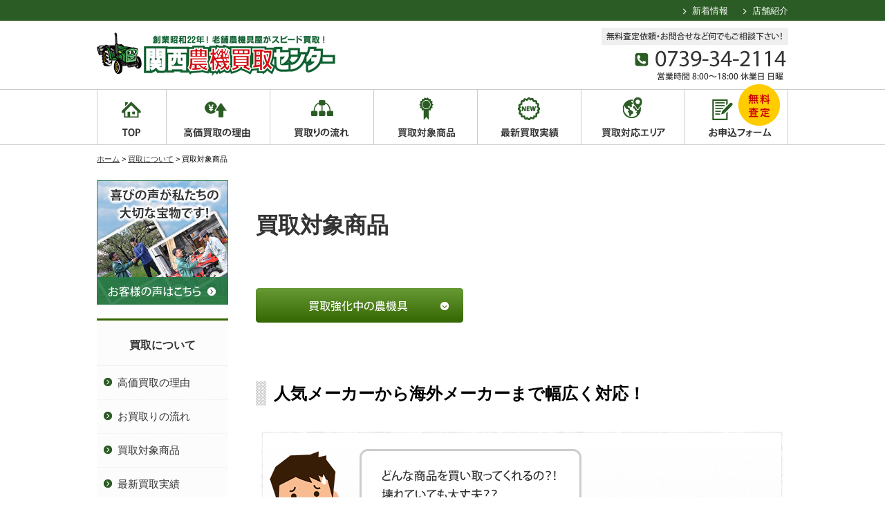

--- FILE ---
content_type: text/html; charset=UTF-8
request_url: https://www.fujiwara-nouki.com/kaitori/item
body_size: 10626
content:
<!DOCTYPE html>
<!--[if IE 7]>
<html class="ie ie7" dir="ltr" lang="ja" prefix="og: https://ogp.me/ns#">
<![endif]-->
<!--[if IE 8]>
<html class="ie ie8" dir="ltr" lang="ja" prefix="og: https://ogp.me/ns#">
<![endif]-->
<!--[if !(IE 7) | !(IE 8)  ]><!-->
<html dir="ltr" lang="ja" prefix="og: https://ogp.me/ns#" class="no-js">
<!--<![endif]-->
<head>
	<meta charset="UTF-8" />

<script>(function(html){html.className = html.className.replace(/\bno-js\b/,'js')})(document.documentElement);</script>
<title>買取対象商品 - 関西農機買取センター</title>

		<!-- All in One SEO 4.9.3 - aioseo.com -->
	<meta name="description" content="人気メーカーから海外メーカーまで幅広く対応！ 買取対象商品 関西農機買取センターでは下記の農機具を買取強化中です！ 買取商品一覧 下記の農機具以外でも買い取り出来る場合もありますので、お問い合わせ下さい。" />
	<meta name="robots" content="max-image-preview:large" />
	<link rel="canonical" href="https://www.fujiwara-nouki.com/kaitori/item" />
	<meta name="generator" content="All in One SEO (AIOSEO) 4.9.3" />
		<meta property="og:locale" content="ja_JP" />
		<meta property="og:site_name" content="関西農機買取センター - 和歌山、大阪、奈良の中古農機具の買い取り専門" />
		<meta property="og:type" content="article" />
		<meta property="og:title" content="買取対象商品 - 関西農機買取センター" />
		<meta property="og:description" content="人気メーカーから海外メーカーまで幅広く対応！ 買取対象商品 関西農機買取センターでは下記の農機具を買取強化中です！ 買取商品一覧 下記の農機具以外でも買い取り出来る場合もありますので、お問い合わせ下さい。" />
		<meta property="og:url" content="https://www.fujiwara-nouki.com/kaitori/item" />
		<meta property="article:published_time" content="2015-11-25T11:36:43+00:00" />
		<meta property="article:modified_time" content="2018-05-13T06:59:29+00:00" />
		<meta name="twitter:card" content="summary_large_image" />
		<meta name="twitter:title" content="買取対象商品 - 関西農機買取センター" />
		<meta name="twitter:description" content="人気メーカーから海外メーカーまで幅広く対応！ 買取対象商品 関西農機買取センターでは下記の農機具を買取強化中です！ 買取商品一覧 下記の農機具以外でも買い取り出来る場合もありますので、お問い合わせ下さい。" />
		<script type="application/ld+json" class="aioseo-schema">
			{"@context":"https:\/\/schema.org","@graph":[{"@type":"BreadcrumbList","@id":"https:\/\/www.fujiwara-nouki.com\/kaitori\/item#breadcrumblist","itemListElement":[{"@type":"ListItem","@id":"https:\/\/www.fujiwara-nouki.com#listItem","position":1,"name":"\u30db\u30fc\u30e0","item":"https:\/\/www.fujiwara-nouki.com","nextItem":{"@type":"ListItem","@id":"https:\/\/www.fujiwara-nouki.com\/kaitori#listItem","name":"\u8cb7\u53d6\u306b\u3064\u3044\u3066"}},{"@type":"ListItem","@id":"https:\/\/www.fujiwara-nouki.com\/kaitori#listItem","position":2,"name":"\u8cb7\u53d6\u306b\u3064\u3044\u3066","item":"https:\/\/www.fujiwara-nouki.com\/kaitori","nextItem":{"@type":"ListItem","@id":"https:\/\/www.fujiwara-nouki.com\/kaitori\/item#listItem","name":"\u8cb7\u53d6\u5bfe\u8c61\u5546\u54c1"},"previousItem":{"@type":"ListItem","@id":"https:\/\/www.fujiwara-nouki.com#listItem","name":"\u30db\u30fc\u30e0"}},{"@type":"ListItem","@id":"https:\/\/www.fujiwara-nouki.com\/kaitori\/item#listItem","position":3,"name":"\u8cb7\u53d6\u5bfe\u8c61\u5546\u54c1","previousItem":{"@type":"ListItem","@id":"https:\/\/www.fujiwara-nouki.com\/kaitori#listItem","name":"\u8cb7\u53d6\u306b\u3064\u3044\u3066"}}]},{"@type":"Organization","@id":"https:\/\/www.fujiwara-nouki.com\/#organization","name":"\u95a2\u897f\u8fb2\u6a5f\u8cb7\u53d6\u30bb\u30f3\u30bf\u30fc","description":"\u548c\u6b4c\u5c71\u3001\u5927\u962a\u3001\u5948\u826f\u306e\u4e2d\u53e4\u8fb2\u6a5f\u5177\u306e\u8cb7\u3044\u53d6\u308a\u5c02\u9580","url":"https:\/\/www.fujiwara-nouki.com\/"},{"@type":"WebPage","@id":"https:\/\/www.fujiwara-nouki.com\/kaitori\/item#webpage","url":"https:\/\/www.fujiwara-nouki.com\/kaitori\/item","name":"\u8cb7\u53d6\u5bfe\u8c61\u5546\u54c1 - \u95a2\u897f\u8fb2\u6a5f\u8cb7\u53d6\u30bb\u30f3\u30bf\u30fc","description":"\u4eba\u6c17\u30e1\u30fc\u30ab\u30fc\u304b\u3089\u6d77\u5916\u30e1\u30fc\u30ab\u30fc\u307e\u3067\u5e45\u5e83\u304f\u5bfe\u5fdc\uff01 \u8cb7\u53d6\u5bfe\u8c61\u5546\u54c1 \u95a2\u897f\u8fb2\u6a5f\u8cb7\u53d6\u30bb\u30f3\u30bf\u30fc\u3067\u306f\u4e0b\u8a18\u306e\u8fb2\u6a5f\u5177\u3092\u8cb7\u53d6\u5f37\u5316\u4e2d\u3067\u3059\uff01 \u8cb7\u53d6\u5546\u54c1\u4e00\u89a7 \u4e0b\u8a18\u306e\u8fb2\u6a5f\u5177\u4ee5\u5916\u3067\u3082\u8cb7\u3044\u53d6\u308a\u51fa\u6765\u308b\u5834\u5408\u3082\u3042\u308a\u307e\u3059\u306e\u3067\u3001\u304a\u554f\u3044\u5408\u308f\u305b\u4e0b\u3055\u3044\u3002","inLanguage":"ja","isPartOf":{"@id":"https:\/\/www.fujiwara-nouki.com\/#website"},"breadcrumb":{"@id":"https:\/\/www.fujiwara-nouki.com\/kaitori\/item#breadcrumblist"},"datePublished":"2015-11-25T20:36:43+09:00","dateModified":"2018-05-13T15:59:29+09:00"},{"@type":"WebSite","@id":"https:\/\/www.fujiwara-nouki.com\/#website","url":"https:\/\/www.fujiwara-nouki.com\/","name":"\u95a2\u897f\u8fb2\u6a5f\u8cb7\u53d6\u30bb\u30f3\u30bf\u30fc","description":"\u548c\u6b4c\u5c71\u3001\u5927\u962a\u3001\u5948\u826f\u306e\u4e2d\u53e4\u8fb2\u6a5f\u5177\u306e\u8cb7\u3044\u53d6\u308a\u5c02\u9580","inLanguage":"ja","publisher":{"@id":"https:\/\/www.fujiwara-nouki.com\/#organization"}}]}
		</script>
		<!-- All in One SEO -->

<link rel='dns-prefetch' href='//www.googletagmanager.com' />
<link rel='dns-prefetch' href='//fonts.googleapis.com' />
<link rel="alternate" title="oEmbed (JSON)" type="application/json+oembed" href="https://www.fujiwara-nouki.com/wp-json/oembed/1.0/embed?url=https%3A%2F%2Fwww.fujiwara-nouki.com%2Fkaitori%2Fitem" />
<link rel="alternate" title="oEmbed (XML)" type="text/xml+oembed" href="https://www.fujiwara-nouki.com/wp-json/oembed/1.0/embed?url=https%3A%2F%2Fwww.fujiwara-nouki.com%2Fkaitori%2Fitem&#038;format=xml" />
<style id='wp-img-auto-sizes-contain-inline-css' type='text/css'>
img:is([sizes=auto i],[sizes^="auto," i]){contain-intrinsic-size:3000px 1500px}
/*# sourceURL=wp-img-auto-sizes-contain-inline-css */
</style>
<style id='wp-block-library-inline-css' type='text/css'>
:root{--wp-block-synced-color:#7a00df;--wp-block-synced-color--rgb:122,0,223;--wp-bound-block-color:var(--wp-block-synced-color);--wp-editor-canvas-background:#ddd;--wp-admin-theme-color:#007cba;--wp-admin-theme-color--rgb:0,124,186;--wp-admin-theme-color-darker-10:#006ba1;--wp-admin-theme-color-darker-10--rgb:0,107,160.5;--wp-admin-theme-color-darker-20:#005a87;--wp-admin-theme-color-darker-20--rgb:0,90,135;--wp-admin-border-width-focus:2px}@media (min-resolution:192dpi){:root{--wp-admin-border-width-focus:1.5px}}.wp-element-button{cursor:pointer}:root .has-very-light-gray-background-color{background-color:#eee}:root .has-very-dark-gray-background-color{background-color:#313131}:root .has-very-light-gray-color{color:#eee}:root .has-very-dark-gray-color{color:#313131}:root .has-vivid-green-cyan-to-vivid-cyan-blue-gradient-background{background:linear-gradient(135deg,#00d084,#0693e3)}:root .has-purple-crush-gradient-background{background:linear-gradient(135deg,#34e2e4,#4721fb 50%,#ab1dfe)}:root .has-hazy-dawn-gradient-background{background:linear-gradient(135deg,#faaca8,#dad0ec)}:root .has-subdued-olive-gradient-background{background:linear-gradient(135deg,#fafae1,#67a671)}:root .has-atomic-cream-gradient-background{background:linear-gradient(135deg,#fdd79a,#004a59)}:root .has-nightshade-gradient-background{background:linear-gradient(135deg,#330968,#31cdcf)}:root .has-midnight-gradient-background{background:linear-gradient(135deg,#020381,#2874fc)}:root{--wp--preset--font-size--normal:16px;--wp--preset--font-size--huge:42px}.has-regular-font-size{font-size:1em}.has-larger-font-size{font-size:2.625em}.has-normal-font-size{font-size:var(--wp--preset--font-size--normal)}.has-huge-font-size{font-size:var(--wp--preset--font-size--huge)}.has-text-align-center{text-align:center}.has-text-align-left{text-align:left}.has-text-align-right{text-align:right}.has-fit-text{white-space:nowrap!important}#end-resizable-editor-section{display:none}.aligncenter{clear:both}.items-justified-left{justify-content:flex-start}.items-justified-center{justify-content:center}.items-justified-right{justify-content:flex-end}.items-justified-space-between{justify-content:space-between}.screen-reader-text{border:0;clip-path:inset(50%);height:1px;margin:-1px;overflow:hidden;padding:0;position:absolute;width:1px;word-wrap:normal!important}.screen-reader-text:focus{background-color:#ddd;clip-path:none;color:#444;display:block;font-size:1em;height:auto;left:5px;line-height:normal;padding:15px 23px 14px;text-decoration:none;top:5px;width:auto;z-index:100000}html :where(.has-border-color){border-style:solid}html :where([style*=border-top-color]){border-top-style:solid}html :where([style*=border-right-color]){border-right-style:solid}html :where([style*=border-bottom-color]){border-bottom-style:solid}html :where([style*=border-left-color]){border-left-style:solid}html :where([style*=border-width]){border-style:solid}html :where([style*=border-top-width]){border-top-style:solid}html :where([style*=border-right-width]){border-right-style:solid}html :where([style*=border-bottom-width]){border-bottom-style:solid}html :where([style*=border-left-width]){border-left-style:solid}html :where(img[class*=wp-image-]){height:auto;max-width:100%}:where(figure){margin:0 0 1em}html :where(.is-position-sticky){--wp-admin--admin-bar--position-offset:var(--wp-admin--admin-bar--height,0px)}@media screen and (max-width:600px){html :where(.is-position-sticky){--wp-admin--admin-bar--position-offset:0px}}

/*# sourceURL=wp-block-library-inline-css */
</style><style id='global-styles-inline-css' type='text/css'>
:root{--wp--preset--aspect-ratio--square: 1;--wp--preset--aspect-ratio--4-3: 4/3;--wp--preset--aspect-ratio--3-4: 3/4;--wp--preset--aspect-ratio--3-2: 3/2;--wp--preset--aspect-ratio--2-3: 2/3;--wp--preset--aspect-ratio--16-9: 16/9;--wp--preset--aspect-ratio--9-16: 9/16;--wp--preset--color--black: #000000;--wp--preset--color--cyan-bluish-gray: #abb8c3;--wp--preset--color--white: #ffffff;--wp--preset--color--pale-pink: #f78da7;--wp--preset--color--vivid-red: #cf2e2e;--wp--preset--color--luminous-vivid-orange: #ff6900;--wp--preset--color--luminous-vivid-amber: #fcb900;--wp--preset--color--light-green-cyan: #7bdcb5;--wp--preset--color--vivid-green-cyan: #00d084;--wp--preset--color--pale-cyan-blue: #8ed1fc;--wp--preset--color--vivid-cyan-blue: #0693e3;--wp--preset--color--vivid-purple: #9b51e0;--wp--preset--gradient--vivid-cyan-blue-to-vivid-purple: linear-gradient(135deg,rgb(6,147,227) 0%,rgb(155,81,224) 100%);--wp--preset--gradient--light-green-cyan-to-vivid-green-cyan: linear-gradient(135deg,rgb(122,220,180) 0%,rgb(0,208,130) 100%);--wp--preset--gradient--luminous-vivid-amber-to-luminous-vivid-orange: linear-gradient(135deg,rgb(252,185,0) 0%,rgb(255,105,0) 100%);--wp--preset--gradient--luminous-vivid-orange-to-vivid-red: linear-gradient(135deg,rgb(255,105,0) 0%,rgb(207,46,46) 100%);--wp--preset--gradient--very-light-gray-to-cyan-bluish-gray: linear-gradient(135deg,rgb(238,238,238) 0%,rgb(169,184,195) 100%);--wp--preset--gradient--cool-to-warm-spectrum: linear-gradient(135deg,rgb(74,234,220) 0%,rgb(151,120,209) 20%,rgb(207,42,186) 40%,rgb(238,44,130) 60%,rgb(251,105,98) 80%,rgb(254,248,76) 100%);--wp--preset--gradient--blush-light-purple: linear-gradient(135deg,rgb(255,206,236) 0%,rgb(152,150,240) 100%);--wp--preset--gradient--blush-bordeaux: linear-gradient(135deg,rgb(254,205,165) 0%,rgb(254,45,45) 50%,rgb(107,0,62) 100%);--wp--preset--gradient--luminous-dusk: linear-gradient(135deg,rgb(255,203,112) 0%,rgb(199,81,192) 50%,rgb(65,88,208) 100%);--wp--preset--gradient--pale-ocean: linear-gradient(135deg,rgb(255,245,203) 0%,rgb(182,227,212) 50%,rgb(51,167,181) 100%);--wp--preset--gradient--electric-grass: linear-gradient(135deg,rgb(202,248,128) 0%,rgb(113,206,126) 100%);--wp--preset--gradient--midnight: linear-gradient(135deg,rgb(2,3,129) 0%,rgb(40,116,252) 100%);--wp--preset--font-size--small: 13px;--wp--preset--font-size--medium: 20px;--wp--preset--font-size--large: 36px;--wp--preset--font-size--x-large: 42px;--wp--preset--spacing--20: 0.44rem;--wp--preset--spacing--30: 0.67rem;--wp--preset--spacing--40: 1rem;--wp--preset--spacing--50: 1.5rem;--wp--preset--spacing--60: 2.25rem;--wp--preset--spacing--70: 3.38rem;--wp--preset--spacing--80: 5.06rem;--wp--preset--shadow--natural: 6px 6px 9px rgba(0, 0, 0, 0.2);--wp--preset--shadow--deep: 12px 12px 50px rgba(0, 0, 0, 0.4);--wp--preset--shadow--sharp: 6px 6px 0px rgba(0, 0, 0, 0.2);--wp--preset--shadow--outlined: 6px 6px 0px -3px rgb(255, 255, 255), 6px 6px rgb(0, 0, 0);--wp--preset--shadow--crisp: 6px 6px 0px rgb(0, 0, 0);}:where(.is-layout-flex){gap: 0.5em;}:where(.is-layout-grid){gap: 0.5em;}body .is-layout-flex{display: flex;}.is-layout-flex{flex-wrap: wrap;align-items: center;}.is-layout-flex > :is(*, div){margin: 0;}body .is-layout-grid{display: grid;}.is-layout-grid > :is(*, div){margin: 0;}:where(.wp-block-columns.is-layout-flex){gap: 2em;}:where(.wp-block-columns.is-layout-grid){gap: 2em;}:where(.wp-block-post-template.is-layout-flex){gap: 1.25em;}:where(.wp-block-post-template.is-layout-grid){gap: 1.25em;}.has-black-color{color: var(--wp--preset--color--black) !important;}.has-cyan-bluish-gray-color{color: var(--wp--preset--color--cyan-bluish-gray) !important;}.has-white-color{color: var(--wp--preset--color--white) !important;}.has-pale-pink-color{color: var(--wp--preset--color--pale-pink) !important;}.has-vivid-red-color{color: var(--wp--preset--color--vivid-red) !important;}.has-luminous-vivid-orange-color{color: var(--wp--preset--color--luminous-vivid-orange) !important;}.has-luminous-vivid-amber-color{color: var(--wp--preset--color--luminous-vivid-amber) !important;}.has-light-green-cyan-color{color: var(--wp--preset--color--light-green-cyan) !important;}.has-vivid-green-cyan-color{color: var(--wp--preset--color--vivid-green-cyan) !important;}.has-pale-cyan-blue-color{color: var(--wp--preset--color--pale-cyan-blue) !important;}.has-vivid-cyan-blue-color{color: var(--wp--preset--color--vivid-cyan-blue) !important;}.has-vivid-purple-color{color: var(--wp--preset--color--vivid-purple) !important;}.has-black-background-color{background-color: var(--wp--preset--color--black) !important;}.has-cyan-bluish-gray-background-color{background-color: var(--wp--preset--color--cyan-bluish-gray) !important;}.has-white-background-color{background-color: var(--wp--preset--color--white) !important;}.has-pale-pink-background-color{background-color: var(--wp--preset--color--pale-pink) !important;}.has-vivid-red-background-color{background-color: var(--wp--preset--color--vivid-red) !important;}.has-luminous-vivid-orange-background-color{background-color: var(--wp--preset--color--luminous-vivid-orange) !important;}.has-luminous-vivid-amber-background-color{background-color: var(--wp--preset--color--luminous-vivid-amber) !important;}.has-light-green-cyan-background-color{background-color: var(--wp--preset--color--light-green-cyan) !important;}.has-vivid-green-cyan-background-color{background-color: var(--wp--preset--color--vivid-green-cyan) !important;}.has-pale-cyan-blue-background-color{background-color: var(--wp--preset--color--pale-cyan-blue) !important;}.has-vivid-cyan-blue-background-color{background-color: var(--wp--preset--color--vivid-cyan-blue) !important;}.has-vivid-purple-background-color{background-color: var(--wp--preset--color--vivid-purple) !important;}.has-black-border-color{border-color: var(--wp--preset--color--black) !important;}.has-cyan-bluish-gray-border-color{border-color: var(--wp--preset--color--cyan-bluish-gray) !important;}.has-white-border-color{border-color: var(--wp--preset--color--white) !important;}.has-pale-pink-border-color{border-color: var(--wp--preset--color--pale-pink) !important;}.has-vivid-red-border-color{border-color: var(--wp--preset--color--vivid-red) !important;}.has-luminous-vivid-orange-border-color{border-color: var(--wp--preset--color--luminous-vivid-orange) !important;}.has-luminous-vivid-amber-border-color{border-color: var(--wp--preset--color--luminous-vivid-amber) !important;}.has-light-green-cyan-border-color{border-color: var(--wp--preset--color--light-green-cyan) !important;}.has-vivid-green-cyan-border-color{border-color: var(--wp--preset--color--vivid-green-cyan) !important;}.has-pale-cyan-blue-border-color{border-color: var(--wp--preset--color--pale-cyan-blue) !important;}.has-vivid-cyan-blue-border-color{border-color: var(--wp--preset--color--vivid-cyan-blue) !important;}.has-vivid-purple-border-color{border-color: var(--wp--preset--color--vivid-purple) !important;}.has-vivid-cyan-blue-to-vivid-purple-gradient-background{background: var(--wp--preset--gradient--vivid-cyan-blue-to-vivid-purple) !important;}.has-light-green-cyan-to-vivid-green-cyan-gradient-background{background: var(--wp--preset--gradient--light-green-cyan-to-vivid-green-cyan) !important;}.has-luminous-vivid-amber-to-luminous-vivid-orange-gradient-background{background: var(--wp--preset--gradient--luminous-vivid-amber-to-luminous-vivid-orange) !important;}.has-luminous-vivid-orange-to-vivid-red-gradient-background{background: var(--wp--preset--gradient--luminous-vivid-orange-to-vivid-red) !important;}.has-very-light-gray-to-cyan-bluish-gray-gradient-background{background: var(--wp--preset--gradient--very-light-gray-to-cyan-bluish-gray) !important;}.has-cool-to-warm-spectrum-gradient-background{background: var(--wp--preset--gradient--cool-to-warm-spectrum) !important;}.has-blush-light-purple-gradient-background{background: var(--wp--preset--gradient--blush-light-purple) !important;}.has-blush-bordeaux-gradient-background{background: var(--wp--preset--gradient--blush-bordeaux) !important;}.has-luminous-dusk-gradient-background{background: var(--wp--preset--gradient--luminous-dusk) !important;}.has-pale-ocean-gradient-background{background: var(--wp--preset--gradient--pale-ocean) !important;}.has-electric-grass-gradient-background{background: var(--wp--preset--gradient--electric-grass) !important;}.has-midnight-gradient-background{background: var(--wp--preset--gradient--midnight) !important;}.has-small-font-size{font-size: var(--wp--preset--font-size--small) !important;}.has-medium-font-size{font-size: var(--wp--preset--font-size--medium) !important;}.has-large-font-size{font-size: var(--wp--preset--font-size--large) !important;}.has-x-large-font-size{font-size: var(--wp--preset--font-size--x-large) !important;}
/*# sourceURL=global-styles-inline-css */
</style>

<style id='classic-theme-styles-inline-css' type='text/css'>
/*! This file is auto-generated */
.wp-block-button__link{color:#fff;background-color:#32373c;border-radius:9999px;box-shadow:none;text-decoration:none;padding:calc(.667em + 2px) calc(1.333em + 2px);font-size:1.125em}.wp-block-file__button{background:#32373c;color:#fff;text-decoration:none}
/*# sourceURL=/wp-includes/css/classic-themes.min.css */
</style>
<link rel='stylesheet' id='contact-form-7-css' href='https://www.fujiwara-nouki.com/wp-content/plugins/contact-form-7/includes/css/styles.css' type='text/css' media='all' />
<link rel='stylesheet' id='dashicons-css' href='https://www.fujiwara-nouki.com/wp-includes/css/dashicons.min.css' type='text/css' media='all' />
<link rel='stylesheet' id='twentyfifteen-fonts-css' href='https://fonts.googleapis.com/css?family=Noto+Sans%3A400italic%2C700italic%2C400%2C700%7CNoto+Serif%3A400italic%2C700italic%2C400%2C700%7CInconsolata%3A400%2C700&#038;subset=latin%2Clatin-ext' type='text/css' media='all' />
<link rel='stylesheet' id='genericons-css' href='https://www.fujiwara-nouki.com/wp-content/themes/twentyfifteen/genericons/genericons.css' type='text/css' media='all' />
<link rel='stylesheet' id='twentyfifteen-style-css' href='https://www.fujiwara-nouki.com/wp-content/themes/fujiwara-kaitori/style.css' type='text/css' media='all' />
<link rel='stylesheet' id='jquery.lightbox.min.css-css' href='https://www.fujiwara-nouki.com/wp-content/plugins/wp-jquery-lightbox/lightboxes/wp-jquery-lightbox/styles/lightbox.min.css' type='text/css' media='all' />
<link rel='stylesheet' id='jqlb-overrides-css' href='https://www.fujiwara-nouki.com/wp-content/plugins/wp-jquery-lightbox/lightboxes/wp-jquery-lightbox/styles/overrides.css' type='text/css' media='all' />
<style id='jqlb-overrides-inline-css' type='text/css'>

			#outerImageContainer {
				box-shadow: 0 0 4px 2px rgba(0,0,0,.2);
			}
			#imageContainer{
				padding: 6px;
			}
			#imageDataContainer {
				box-shadow: none;
				z-index: auto;
			}
			#prevArrow,
			#nextArrow{
				background-color: rgba(255,255,255,.7;
				color: #000000;
			}
/*# sourceURL=jqlb-overrides-inline-css */
</style>
<script type="text/javascript" src="https://www.fujiwara-nouki.com/wp-includes/js/jquery/jquery.min.js" id="jquery-core-js"></script>
<script type="text/javascript" src="https://www.fujiwara-nouki.com/wp-includes/js/jquery/jquery-migrate.min.js" id="jquery-migrate-js"></script>
<script type="text/javascript" src="https://www.fujiwara-nouki.com/wp-content/themes/fujiwara-kaitori/js/heightLine.js" id="lineheight-js"></script>
<script type="text/javascript" src="https://www.fujiwara-nouki.com/wp-content/themes/fujiwara-kaitori/js/scroll.js" id="scroll-js"></script>
<script type="text/javascript" src="https://www.fujiwara-nouki.com/wp-content/themes/fujiwara-kaitori/js/NaviActive.js" id="naviactive-js"></script>
<script type="text/javascript" src="https://www.fujiwara-nouki.com/wp-content/themes/fujiwara-kaitori/js/rollover.js" id="rollover-js"></script>

<!-- Site Kit によって追加された Google タグ（gtag.js）スニペット -->
<!-- Google アナリティクス スニペット (Site Kit が追加) -->
<script type="text/javascript" src="https://www.googletagmanager.com/gtag/js?id=G-6VHGGKC1E2" id="google_gtagjs-js" async></script>
<script type="text/javascript" id="google_gtagjs-js-after">
/* <![CDATA[ */
window.dataLayer = window.dataLayer || [];function gtag(){dataLayer.push(arguments);}
gtag("set","linker",{"domains":["www.fujiwara-nouki.com"]});
gtag("js", new Date());
gtag("set", "developer_id.dZTNiMT", true);
gtag("config", "G-6VHGGKC1E2");
//# sourceURL=google_gtagjs-js-after
/* ]]> */
</script>
<link rel="https://api.w.org/" href="https://www.fujiwara-nouki.com/wp-json/" /><link rel="alternate" title="JSON" type="application/json" href="https://www.fujiwara-nouki.com/wp-json/wp/v2/pages/12" /><link rel='shortlink' href='https://www.fujiwara-nouki.com/?p=12' />
	<script type="text/javascript" src="https://maps.google.com/maps/api/js?sensor=false"></script>
	<style type="text/css">
        .entry-content img {max-width: 100000%; /* override */}
    </style> 
	<meta name="generator" content="Site Kit by Google 1.171.0" /><link rel="Shortcut Icon" type="image/x-icon" href="/wp-content/uploads/favicon.ico" />
<style type="text/css">.recentcomments a{display:inline !important;padding:0 !important;margin:0 !important;}</style>
	<link rel="profile" href="http://gmpg.org/xfn/11" />
	<link rel="alternate" type="application/rss+xml" title="関西農機買取センター &raquo; フィード" href="https://www.fujiwara-nouki.com/feed" />
	<!--[if lt IE 9]>
	<script src="https://www.fujiwara-nouki.com/wp-content/themes/twentyfifteen/js/html5.js"></script>
	<![endif]-->

</head>

<body class="wp-singular page-template-default page page-id-12 page-child parent-pageid-5 wp-theme-twentyfifteen wp-child-theme-fujiwara-kaitori kaitori" id="top" >


<header id="header">
	<div id="header-area">
			<div id="logo"><a href="https://www.fujiwara-nouki.com/"><img src="https://www.fujiwara-nouki.com/wp-content/themes/fujiwara-kaitori/images/logo.png" alt="関西農機買取センター" /></a></div>
	
		<nav id="h-menu">
			<ul>
				<li><a href="https://www.fujiwara-nouki.com/information">新着情報</a></li>
				<li><a href="https://www.fujiwara-nouki.com/about/realstore#link00">店舗紹介</a></li>
			</ul>
		</nav><!-- #h-menu -->

		<div class="h-tel">
			<a href="https://www.fujiwara-nouki.com/application"><img src="https://www.fujiwara-nouki.com/wp-content/themes/fujiwara-kaitori/images/h_tel.png" alt="TEL.0739-34-2114" /></a>
		</div>
	</div><!--#header-area-->
</header>

<nav id="g-menu">
	<ul>
		<li><a href="https://www.fujiwara-nouki.com"><img src="https://www.fujiwara-nouki.com/wp-content/themes/fujiwara-kaitori/images/g_menu_00.png" alt="ホーム" class="over" /></a></li>
		<li><a href="https://www.fujiwara-nouki.com/kaitori/reason"><img src="https://www.fujiwara-nouki.com/wp-content/themes/fujiwara-kaitori/images/g_menu_01.png" alt="高価買取の理由" class="over" /></a></li>
		<li><a href="https://www.fujiwara-nouki.com/kaitori/flow"><img src="https://www.fujiwara-nouki.com/wp-content/themes/fujiwara-kaitori/images/g_menu_02.png" alt="買取の流れ" class="over" /></a></li>
		<li><a href="https://www.fujiwara-nouki.com/kaitori/item"><img src="https://www.fujiwara-nouki.com/wp-content/themes/fujiwara-kaitori/images/g_menu_03.png" alt="買取対象商品" class="over" /></a></li>
		<li><a href="https://www.fujiwara-nouki.com/kaitori/result"><img src="https://www.fujiwara-nouki.com/wp-content/themes/fujiwara-kaitori/images/g_menu_04.png" alt="最新買取実績" class="over" /></a></li>
		<li><a href="https://www.fujiwara-nouki.com/kaitori/area"><img src="https://www.fujiwara-nouki.com/wp-content/themes/fujiwara-kaitori/images/g_menu_05.png" alt="買取対応エリア" class="over" /></a></li>
		<li><a href="https://www.fujiwara-nouki.com/application"><img src="https://www.fujiwara-nouki.com/wp-content/themes/fujiwara-kaitori/images/g_menu_06.png" alt="お申込フォーム" class="over" /></a></li>
	</ul>
</nav><!-- #g-menu -->


<article>
	<div id="content-area" class="pagecont">
		<div class="pan"><a href="https://www.fujiwara-nouki.com">ホーム</a> &gt; <a href="https://www.fujiwara-nouki.com/kaitori">買取について</a> &gt; 買取対象商品</div>


	<div id="main">

		<h1 class="my-page-title">買取対象商品</h1>


			<div id="item-area">
<div class="page-anchor-area clearfix">
<ul>
<li><a href="#link02"><img decoding="async" src="/wp-content/uploads/anchor_01.png" alt="買取強化中の農機具はこちら" class="alignnone" /></a></li>
<p><!--

<li><a href="#link03"><img decoding="async" src="/wp-content/uploads/anchor_02.png" alt="倉庫まるごとスッキリ買取プラン！はこちら" class="alignnone" /></a></li>

-->
</ul>
</div>
<h2 id="link01">人気メーカーから海外メーカーまで幅広く対応！</h2>
<p><img decoding="async" src="/wp-content/uploads/item_cont_01_img_01.png" alt="人気メーカーから海外メーカーまで幅広く対応！" class="alignnone" /></p>
<h2 id="link02">買取対象商品</h2>
<div class="item-b-area clearfix">
<p>関西農機買取センターでは下記の農機具を買取強化中です！</p>
<ul>
<li><img decoding="async" src="/wp-content/uploads/item_img_b_01.png" alt="トラクター" class="alignnone" /></li>
<li><img decoding="async" src="/wp-content/uploads/item_img_b_02.png" alt="コンバイン" class="alignnone" /></li>
<li><img decoding="async" src="/wp-content/uploads/item_img_b_03.png" alt="田植機" class="alignnone" /></li>
</ul>
</div>
<h3>買取商品一覧（現在、解体作業が必要な穀物乾燥機と大型選果機の買取り・無料引取り処分は行っておりません。）　</h3>
<div class="attention-red">下記の農機具以外でも買い取り出来る場合もありますので、お問い合わせ下さい。</div>
<div class="item-area clearfix">
<ul>
<li><img decoding="async" src="/wp-content/uploads/item_01.png" alt="トラクター" class="alignnone" /></li>
<li><img decoding="async" src="/wp-content/uploads/item_02.png" alt="コンバイン" class="alignnone" /></li>
<li><img decoding="async" src="/wp-content/uploads/item_03.png" alt="田植機" class="alignnone" /></li>
<li><img decoding="async" src="/wp-content/uploads/item_04.png" alt="草刈機・刈払機" class="alignnone" /></li>
<li><img decoding="async" src="/wp-content/uploads/item_05.png" alt="乗用・自走式草刈機" class="alignnone" /></li>
<li><img decoding="async" src="/wp-content/uploads/item_06.png" alt="チェーンソー" class="alignnone" /></li>
<li><img decoding="async" src="/wp-content/uploads/item_07.png" alt="バインダー" class="alignnone" /></li>
<li><img decoding="async" src="/wp-content/uploads/item_08.png" alt="ヘッジトリマー" class="alignnone" /></li>
<li><img decoding="async" src="/wp-content/uploads/item_09.png" alt="ブロワ・集塵機" class="alignnone" /></li>
<li><img decoding="async" src="/wp-content/uploads/item_10.png" alt="チッパー・粉砕機" class="alignnone" /></li>
<li><img decoding="async" src="/wp-content/uploads/item_11.png" alt="耕うん機・管理機" class="alignnone" /></li>
<li><img decoding="async" src="/wp-content/uploads/item_12.png" alt="高圧洗浄機" class="alignnone" /></li>
<li><img decoding="async" src="/wp-content/uploads/item_13.png" alt="ポンプ" class="alignnone" /></li>
<p><!-- 

<li><img decoding="async" src="/wp-content/uploads/item_14.png" alt="精米機・籾すり機" class="alignnone" /></li>

 --></p>
<li><img decoding="async" src="/wp-content/uploads/item_15.png" alt="モノレール" class="alignnone" /></li>
<p><!-- 

<li><img decoding="async" src="/wp-content/uploads/item_16.png" alt="薪割り機" class="alignnone" /></li>

 --><br />
<!-- 

<li><img decoding="async" src="/wp-content/uploads/item_17.png" alt="米保管庫・玄米保冷庫" class="alignnone" /></li>

 --></p>
<li><img decoding="async" src="/wp-content/uploads/item_18.png" alt="土壌消毒機" class="alignnone" /></li>
<li><img decoding="async" src="/wp-content/uploads/item_19.png" alt="ハーベスター" class="alignnone" /></li>
<li><img decoding="async" src="/wp-content/uploads/item_20.png" alt="噴霧器・動墳" class="alignnone" /></li>
<li><img decoding="async" src="/wp-content/uploads/item_21.png" alt="梅選果機" class="alignnone" /></li>
<p><!-- 

<li><img decoding="async" src="/wp-content/uploads/item_22.png" alt="乾燥機" class="alignnone" /></li>

 --></p>
<li><img decoding="async" src="/wp-content/uploads/item_23.png" alt="動力運搬車" class="alignnone" /></li>
<li><img decoding="async" src="/wp-content/uploads/item_24.png" alt="梅ダル洗浄機" class="alignnone" /></li>
<li><img decoding="async" src="/wp-content/uploads/item_25.png" alt="エンジン" class="alignnone" /></li>
<p><!-- 

<li><img decoding="async" src="/wp-content/uploads/item_26.png" alt="コイン精米機" class="alignnone" /></li>

 -->
</ul>
</div>
<p><!--

<h2 id="link03">倉庫まるごとスッキリ買取プラン</h2>

--><br />
<img decoding="async" src="/wp-content/uploads/item_plan_img_01.png" alt="こんな農機具も全て買います！" class="alignnone" /><br />
<img decoding="async" src="/wp-content/uploads/item_plan_img_02.png" alt="農機一式処分もお任せ下さい。通常よりも高価買取させて頂きます！" class="alignnone" /><br />
<img decoding="async" src="/wp-content/uploads/item_cont_01_img_02.png" alt="まずはお気軽にお電話、または査定フォームより無料見積もり依頼を行ってください！" class="alignnone" />
</div>
	

		<div class="bn-area clearfix">
		<ul>
			<li><a href="/application#link02"><img src="/wp-content/themes/fujiwara-kaitori/images/p_form_bn.png" alt="無料査定" /></a></li>
			<li><a href="/application#link01"><img src="/wp-content/themes/fujiwara-kaitori/images/p_contact_bn.png" alt="お問い合わせ" /></a></li>
		</ul>
		</div>
		
		<div class="kaitori-navi clearfix">
			<h3>買取について</h3>
			<ul>
				<li class="page_item page-item-8"><a href="https://www.fujiwara-nouki.com/kaitori/reason">高価買取の理由</a></li>
<li class="page_item page-item-10"><a href="https://www.fujiwara-nouki.com/kaitori/flow">お買取りの流れ</a></li>
<li class="page_item page-item-12 current_page_item"><a href="https://www.fujiwara-nouki.com/kaitori/item" aria-current="page">買取対象商品</a></li>
<li class="page_item page-item-15"><a href="https://www.fujiwara-nouki.com/kaitori/result">最新買取実績</a></li>
<li class="page_item page-item-17"><a href="https://www.fujiwara-nouki.com/kaitori/area">買取対応エリア</a></li>
<li class="page_item page-item-19"><a href="https://www.fujiwara-nouki.com/kaitori/voice">お客様の声</a></li>
<li class="page_item page-item-21"><a href="https://www.fujiwara-nouki.com/kaitori/faq">よくある質問</a></li>
			</ul>
		</div>

	</div><!-- #main -->


<div id="sidebar-area">
<ul class="side-bn-area">
<li><a href="https://www.fujiwara-nouki.com/kaitori/voice"><img src="https://www.fujiwara-nouki.com/wp-content/themes/fujiwara-kaitori/images/voice_img_s.png" alt="お客様の声" /></a></li>
</ul>


		<h2><a href="https://www.fujiwara-nouki.com/kaitori">買取について</a></h2>				<ul>
					<li class="page_item page-item-8"><a href="https://www.fujiwara-nouki.com/kaitori/reason">高価買取の理由</a></li>
<li class="page_item page-item-10"><a href="https://www.fujiwara-nouki.com/kaitori/flow">お買取りの流れ</a></li>
<li class="page_item page-item-12 current_page_item"><a href="https://www.fujiwara-nouki.com/kaitori/item" aria-current="page">買取対象商品</a></li>
<li class="page_item page-item-15"><a href="https://www.fujiwara-nouki.com/kaitori/result">最新買取実績</a></li>
<li class="page_item page-item-17"><a href="https://www.fujiwara-nouki.com/kaitori/area">買取対応エリア</a></li>
<li class="page_item page-item-19"><a href="https://www.fujiwara-nouki.com/kaitori/voice">お客様の声</a></li>
<li class="page_item page-item-21"><a href="https://www.fujiwara-nouki.com/kaitori/faq">よくある質問</a></li>
				</ul>
						
		<h2><a href="https://www.fujiwara-nouki.com/about">藤原農機について</a></h2>
		<ul>
			<li><a href="https://www.fujiwara-nouki.com/about/realstore">店舗/スタッフ紹介</a></li>
			<li><a href="https://www.fujiwara-nouki.com/about#link01">会社概要</a></li>
		</ul>


</div><!-- #sidebar -->

	</div><!-- #content-area -->
</article>

<div class="pagetop">
	<a href="#top"><img src="https://www.fujiwara-nouki.com/wp-content/themes/fujiwara-kaitori/images/go_top.png" alt="関西農機買取センターのページトップへ" /></a>
</div>

<footer>
	<div id="footer-area">

		<div id="f-logo">
			<a href="https://www.fujiwara-nouki.com/"><img src="https://www.fujiwara-nouki.com/wp-content/themes/fujiwara-kaitori/images/f_logo.png" alt="関西農機買取センター" /></a><br />
			<dl>
				<dt><img src="https://www.fujiwara-nouki.com/wp-content/themes/fujiwara-kaitori/images/f_info_ti.png" alt="株式会社藤原農機" /></dt>
				<dd>
					〒645-0006　和歌山県日高郡みなべ町北通150-2<br />
					TEL：0739-34-2114(代) 営業時間：8:00～18:00<br />
					FAX：0739-72-4532<br />
					古物商許可証：和歌山県公安委員会：第651100000940<br />
					E-mail：<a href="mailto:kaitori@fujiwara-nouki.com">kaitori@fujiwara-nouki.com</a>
				</dd>
			</dl>
		</div><!-- #f-logo -->

		<div id="f-menu">
			<div class="f-menu-01">
				<dl>
					<dt><a href="https://www.fujiwara-nouki.com/kaitori/">買取について</a></dt>
						<dd><a href="https://www.fujiwara-nouki.com/kaitori/reason/">高価買取の理由</a></dd>
						<dd><a href="https://www.fujiwara-nouki.com/kaitori/flow/">お買取りの流れ</a></dd>
						<dd><a href="https://www.fujiwara-nouki.com/kaitori/item/">買取対象商品</a></dd>
						<dd><a href="https://www.fujiwara-nouki.com/kaitori/result/">最新買取実績</a></dd>
						<dd><a href="https://www.fujiwara-nouki.com/kaitori/area/">買取対応エリア</a></dd>
						<dd><a href="https://www.fujiwara-nouki.com/kaitori/voice/">お客様の声</a></dd>
						<dd><a href="https://www.fujiwara-nouki.com/kaitori/faq/">よくある質問</a></dd>
				</dl>
			</div><!-- .f-menu-01 -->

			<div class="f-menu-02">
				<dl>
					<dt><a href="https://www.fujiwara-nouki.com/about/">藤原農機について</a></dt>
					<dd><a href="https://www.fujiwara-nouki.com/about/realstore">店舗/スタッフ紹介</a></dd>
					<dd><a href="https://www.fujiwara-nouki.com/about#link01">会社概要</a></dd>
				</dl>
				<dl>
					<dt><a href="https://www.fujiwara-nouki.com/information">新着情報・コラム</a></dt>
				</dl>
				<dl>
					<dt><a href="https://www.fujiwara-nouki.com/application#link02">査定お申込フォーム</a></dt>
						<dd><a href="https://www.fujiwara-nouki.com/privacy">プライバシーポリシー</a></dd>
				</dl>
			</div><!-- .f-menu-02 -->
		</div><!-- #f-menu -->


	</div><!-- #footer-area -->
	
	<div id="copyright">
		<small>農機具、トラクター、コンバイン、田植え機買取専門サイト「関西農機買取センター」 produced by <a href="https://company.fujiwara-nouki.com/" target="_blank">藤原農機</a></small>
	</div><!-- .copyright -->
</footer>

<script>
  (function(i,s,o,g,r,a,m){i['GoogleAnalyticsObject']=r;i[r]=i[r]||function(){
  (i[r].q=i[r].q||[]).push(arguments)},i[r].l=1*new Date();a=s.createElement(o),
  m=s.getElementsByTagName(o)[0];a.async=1;a.src=g;m.parentNode.insertBefore(a,m)
  })(window,document,'script','//www.google-analytics.com/analytics.js','ga');

  ga('create', 'UA-1052513-2', 'auto');
  ga('send', 'pageview');

</script>

<script type="speculationrules">
{"prefetch":[{"source":"document","where":{"and":[{"href_matches":"/*"},{"not":{"href_matches":["/wp-*.php","/wp-admin/*","/wp-content/uploads/*","/wp-content/*","/wp-content/plugins/*","/wp-content/themes/fujiwara-kaitori/*","/wp-content/themes/twentyfifteen/*","/*\\?(.+)"]}},{"not":{"selector_matches":"a[rel~=\"nofollow\"]"}},{"not":{"selector_matches":".no-prefetch, .no-prefetch a"}}]},"eagerness":"conservative"}]}
</script>
<script type="text/javascript" src="https://www.fujiwara-nouki.com/wp-includes/js/dist/hooks.min.js" id="wp-hooks-js"></script>
<script type="text/javascript" src="https://www.fujiwara-nouki.com/wp-includes/js/dist/i18n.min.js" id="wp-i18n-js"></script>
<script type="text/javascript" id="wp-i18n-js-after">
/* <![CDATA[ */
wp.i18n.setLocaleData( { 'text direction\u0004ltr': [ 'ltr' ] } );
//# sourceURL=wp-i18n-js-after
/* ]]> */
</script>
<script type="text/javascript" src="https://www.fujiwara-nouki.com/wp-content/plugins/contact-form-7/includes/swv/js/index.js" id="swv-js"></script>
<script type="text/javascript" id="contact-form-7-js-translations">
/* <![CDATA[ */
( function( domain, translations ) {
	var localeData = translations.locale_data[ domain ] || translations.locale_data.messages;
	localeData[""].domain = domain;
	wp.i18n.setLocaleData( localeData, domain );
} )( "contact-form-7", {"translation-revision-date":"2025-11-30 08:12:23+0000","generator":"GlotPress\/4.0.3","domain":"messages","locale_data":{"messages":{"":{"domain":"messages","plural-forms":"nplurals=1; plural=0;","lang":"ja_JP"},"This contact form is placed in the wrong place.":["\u3053\u306e\u30b3\u30f3\u30bf\u30af\u30c8\u30d5\u30a9\u30fc\u30e0\u306f\u9593\u9055\u3063\u305f\u4f4d\u7f6e\u306b\u7f6e\u304b\u308c\u3066\u3044\u307e\u3059\u3002"],"Error:":["\u30a8\u30e9\u30fc:"]}},"comment":{"reference":"includes\/js\/index.js"}} );
//# sourceURL=contact-form-7-js-translations
/* ]]> */
</script>
<script type="text/javascript" id="contact-form-7-js-before">
/* <![CDATA[ */
var wpcf7 = {
    "api": {
        "root": "https:\/\/www.fujiwara-nouki.com\/wp-json\/",
        "namespace": "contact-form-7\/v1"
    }
};
//# sourceURL=contact-form-7-js-before
/* ]]> */
</script>
<script type="text/javascript" src="https://www.fujiwara-nouki.com/wp-content/plugins/contact-form-7/includes/js/index.js" id="contact-form-7-js"></script>
<script type="text/javascript" src="https://www.fujiwara-nouki.com/wp-content/themes/twentyfifteen/js/skip-link-focus-fix.js" id="twentyfifteen-skip-link-focus-fix-js"></script>
<script type="text/javascript" id="twentyfifteen-script-js-extra">
/* <![CDATA[ */
var screenReaderText = {"expand":"\u003Cspan class=\"screen-reader-text\"\u003E\u30b5\u30d6\u30e1\u30cb\u30e5\u30fc\u3092\u5c55\u958b\u003C/span\u003E","collapse":"\u003Cspan class=\"screen-reader-text\"\u003E\u30b5\u30d6\u30e1\u30cb\u30e5\u30fc\u3092\u9589\u3058\u308b\u003C/span\u003E"};
//# sourceURL=twentyfifteen-script-js-extra
/* ]]> */
</script>
<script type="text/javascript" src="https://www.fujiwara-nouki.com/wp-content/themes/twentyfifteen/js/functions.js" id="twentyfifteen-script-js"></script>
<script type="text/javascript" src="https://www.fujiwara-nouki.com/wp-content/plugins/page-links-to/dist/new-tab.js" id="page-links-to-js"></script>
<script type="text/javascript" src="https://www.fujiwara-nouki.com/wp-content/plugins/wp-jquery-lightbox/lightboxes/wp-jquery-lightbox/vendor/jquery.touchwipe.min.js" id="wp-jquery-lightbox-swipe-js"></script>
<script type="text/javascript" src="https://www.fujiwara-nouki.com/wp-content/plugins/wp-jquery-lightbox/inc/purify.min.js" id="wp-jquery-lightbox-purify-js"></script>
<script type="text/javascript" src="https://www.fujiwara-nouki.com/wp-content/plugins/wp-jquery-lightbox/lightboxes/wp-jquery-lightbox/vendor/panzoom.min.js" id="wp-jquery-lightbox-panzoom-js"></script>
<script type="text/javascript" id="wp-jquery-lightbox-js-extra">
/* <![CDATA[ */
var JQLBSettings = {"showTitle":"1","useAltForTitle":"1","showCaption":"1","showNumbers":"1","fitToScreen":"1","resizeSpeed":"400","showDownload":"","navbarOnTop":"","marginSize":"0","mobileMarginSize":"10","slideshowSpeed":"4000","allowPinchZoom":"1","borderSize":"6","borderColor":"#fff","overlayColor":"#fff","overlayOpacity":"0.7","newNavStyle":"1","fixedNav":"1","showInfoBar":"0","prevLinkTitle":"\u524d\u306e\u753b\u50cf","nextLinkTitle":"\u6b21\u306e\u753b\u50cf","closeTitle":"\u30ae\u30e3\u30e9\u30ea\u30fc\u3092\u9589\u3058\u308b","image":"\u753b\u50cf ","of":"\u306e","download":"\u30c0\u30a6\u30f3\u30ed\u30fc\u30c9","pause":"(\u30b9\u30e9\u30a4\u30c9\u30b7\u30e7\u30fc\u3092\u4e00\u6642\u505c\u6b62\u3059\u308b)","play":"(\u30b9\u30e9\u30a4\u30c9\u30b7\u30e7\u30fc\u3092\u518d\u751f\u3059\u308b)"};
//# sourceURL=wp-jquery-lightbox-js-extra
/* ]]> */
</script>
<script type="text/javascript" src="https://www.fujiwara-nouki.com/wp-content/plugins/wp-jquery-lightbox/lightboxes/wp-jquery-lightbox/jquery.lightbox.js" id="wp-jquery-lightbox-js"></script>

</body>
</html>


--- FILE ---
content_type: text/css
request_url: https://www.fujiwara-nouki.com/wp-content/themes/fujiwara-kaitori/style.css
body_size: 707
content:
/*
Theme Name:     藤原農機 買取サイト
Theme URI:      
Description:    twentyfifteenの子テーマ
Author:         Akio Imanishi
Author URI:     http://ec-engine.net/
Template:       twentyfifteen
Version:      1.0.0
Tags:        white
*/

@import "./css/reset.css";
@import "./css/font.css";
@import "./css/com.css";
@import "./css/doclink.css";
@import "./css/sidebar.css";
@import "./css/top.css";
@import "./css/other.css";
@import "./css/cf7.css";
@import "./css/custom-admin-css.css";

.attachment-produc-single-thumb {
    float: right;
}

.wp-caption {
   border: none;
   text-align: center;
   padding: 0;
   margin: 0;
}

.wp-caption img {
   margin: 0;
   padding: 0;
   border: 0 none;
}

.wp-caption p.wp-caption-text {
   font-size: 80%;
   padding: 5px;
   margin: 0;
}

--- FILE ---
content_type: text/css
request_url: https://www.fujiwara-nouki.com/wp-content/themes/fujiwara-kaitori/css/reset.css
body_size: 703
content:
@charset "utf-8";

/* --HTML-- */
html {
overflow-y: scroll;
}

/* --BODY-- */
body {
margin:0;
padding:0;
text-align: center;
}

/* --OTHER TAGS-- */
a img, img {
border:0;
margin: 0;
padding: 0;
}

blockquote, dd, div, dl, dt,
h1, h2, h3, h4, h5, h6,
li, ol, p, pre, span, td, th, ul {
margin:0;
padding:0;
}

abbr, acronym {
border:0;
}

address, caption, cite, code, dfn, em, th, var {
font-style:normal;
font-weight:normal;
}

caption, th {
text-align:left;
}

ul {
list-style:none;
}

ol {
padding-left: 20px;
}

q:before, q:after {
content:'';
}

/* form */
button, fieldset, form, input, label, legend, select, textarea {
margin:0;
padding:0;
/*
vertical-align:baseline;
*/
}

/* tables still need 'cellspacing="0"' */
table {
border-collapse:collapse;
border-spacing:0;
}

li img{
	vertical-align: bottom;
}

div img{
/*	vertical-align: bottom; */
}


div{
    zoom:1;/*for IE 5.5-7*/
}

div:after{/*for modern browser*/
/*
    content:".";
    display: block;
    height:0px;
    clear:both;
    visibility:hidden;
    font-size: 0.1em;
*/
}

/* 高さ対策 */
.clearfix:after {
  content: ".";  /* 新しい要素を作る */
  display: block;  /* ブロックレベル要素に */
  clear: both;
  height: 0;
  visibility: hidden;
}

.clearfix {
  min-height: 1px;
}

* html .clearfix {
  height: 1px;
  /*¥*//*/
  height: auto;
  overflow: hidden;
  /**/
}


--- FILE ---
content_type: text/css
request_url: https://www.fujiwara-nouki.com/wp-content/themes/fujiwara-kaitori/css/font.css
body_size: 676
content:
@charset "utf-8";

/*---------------------------------
Font_CSS
---------------------------------*/
/*---
基本サイズ14px
10px		72%
11px		79%
12px		86%
13px		93%
14px		100%
15px		108%
16px		115%
17px		122%
18px		129%
19px		136%
20px		143%
21px		150%
22px		158%
23px		165%
24px		172%
25px		179%
26px		186%
---*/
/* --BODY-- */
body, h1, h2, h3, h4, h5 {
font:14px/1.9 'ヒラギノ角ゴ Pro W3','Hiragino Kaku Gothic Pro','メイリオ',Meiryo,'ＭＳ Ｐゴシック',sans-serif;
letter-spacing: 0;
-webkit-text-size-adjust: 100%;
-ms-text-size-adjust: 100%;
word-wrap: break-word;
-webkit-font-smoothing: subpixel-antialiased;
}
	/* for IE7 */
	*+html body {
	font-family: 'ＭＳ Ｐゴシック',sans-serif;
	font-size:100%;
	}

	/* for IE6 */
	* html body {
	font-family: 'ＭＳ Ｐゴシック',sans-serif;
	font-size:100%;
	}

/* --OTHER TAGS-- */

code, kbd, pre, samp, tt {
font-family:monospace;
line-height:100%;
}

	/* for IE7 */
	*+html code, kbd, pre, samp, tt {
	font-size:108%;
	}

h1, h2, h3, h4, h5, h6 {
font-size:100%;
font-weight:normal;
}

/* form */
button, fieldset, form, input, label, legend, select, textarea {
font-family:inherit;
font-size:100%;
font-style:inherit;
font-weight:inherit;
}

/* tables still need 'cellspacing="0"' */
table {
font-size:100%;
}

a{
	color: #333;
	outline: none;
}

a:hover{
	color: #666;
}

a:active,
a:visited{
	color: #333;
}	


--- FILE ---
content_type: text/css
request_url: https://www.fujiwara-nouki.com/wp-content/themes/fujiwara-kaitori/css/com.css
body_size: 3240
content:
@charset "UTF-8";

/*---------------------------------
Com_CSS
---------------------------------*/

/* ヘッダー */
#header{
	width: 100%;
	min-width: 1060px;
	background: url(../images/h_bk.png) repeat-x;
}
#header-area{
	width: 1000px;
	height: 120px;
	margin: 0 auto;
	position: relative;
}
#header-area #logo{
	position: absolute;
	top: 40px;
	left: 0px;
}
#header-area #h-menu{
	position: absolute;
	top: 4px;
	right: 0px;
}	
#header-area #h-menu li{
	float: left;
	font-size: 93%;
	margin-left: 20px;
	padding-left: 15px;
	background: url(../images/arrow_01.png) no-repeat left center;
}
#header-area #h-menu li a{
	color: #FFF;
	text-decoration: none;
}
#header-area .h-contact{
	position: absolute;
	top: 5px;
	right: 0px;
}
#header-area .h-tel{
	position: absolute;
	top: 40px;
	right: 0px;
}
#header-area a:hover {
    -webkit-transition: 0.7s;
    -moz-transition: 0.7s;
    -o-transition: 0.7s;
    transition: 0.7s;
}
#header-area a:hover img {
    filter: alpha(opacity=80);
    -moz-opacity:0.80;
    opacity:0.80;
}

/* グローバルメニュー */
#g-menu{
	width: 100%;
	min-width: 1060px;
	height: 90px;
	margin: 0 auto;
	background: url(../images/g_menu_bk.png) repeat-x;
}
#g-menu ul{
	width: 1000px;
	margin: 0 auto;
}
#g-menu li{
	float: left;
}

/* パンくず */
.pan{
	width: 1000px;
	margin: 10px auto 20px;
	clear: both;
	padding: 0;
	text-align: left;
	font-size: 79%;
}

.pan img{
	vertical-align: middle;
}

/* 基本エリア */
#content-area{
	clear: both;
	width: 1000px;
	margin: 0 auto;
	padding: 0 30px 20px;
	text-align: left;
	overflow: hidden;
}

#content-area a:hover{
    -webkit-transition: 0.7s;
    -moz-transition: 0.7s;
    -o-transition: 0.7s;
    transition: 0.7s;
}

#content-area a:hover img{
    filter: alpha(opacity=80);
    -moz-opacity:0.80;
    opacity:0.80;
}

/* 2ページ目以降の内容 */
#wide-main{
}
#main{
	float: right;
	width: 770px;
}

h1.my-page-title{
	margin: 0 0 25px 0;
	padding: 35px 0;
	text-align: left;
	color: #333;
	font-size: 230%;
	font-weight: bold;
}

h1.my-entry-title{
	padding: 40px 0px 35px;
	font-size: 158%;
	overflow: hidden;
	color: #000;
	border-bottom: dotted 1px #CCC;
}

section h1{
	padding: 10px;
	font-size: 143%;
	background: url(../images/cont_h1_bk.png) right center no-repeat;
	border-top: solid 3px #F54916;
}

.pagecont section h1{
	clear: both;
	overflow: hidden;
	padding: 10px 0;
	font-size: 138%;
	background: none;
	border: none;
}

.pagecont h2{
	clear: both;
	font-size: 172%;
	font-weight: bold;
	padding: 0 0 0 26px;
	margin: 80px 0 25px;
	background: url(../images/h2_bk_01.png) no-repeat left center;
}

h1.my-page-title + h2{
	margin: 0 0 25px 0;
}

.pagecont h3{
	clear: both;
	overflow: hidden;
	margin: 40px 0 20px 0;
	padding: 0 0 5px 0;
	color: #000;
	font-size: 129%;
	font-weight: bold;
	background: url(../images/h2_bk_02.png) repeat-x left bottom;
}

.pagecont h4{
	clear: both;
	overflow: hidden;
	margin: 0 0 5px 0;
	padding: 10px 0 0 0;
	color: #000;
	font-size: 115%;
	font-weight: bold;
}

.pagecont p{
	margin: 0 0 25px 0;
	line-height: 210%;
	font-size: 108%;
}

.pagecont ul{
	list-style: disc;
	margin-bottom: 20px;
}
.pagecont li{
	padding: 2px 0 5px;
}

.pagecont ul li{
	margin-left: 25px;
}

.pagecont ol li{
	margin-left: 7px;
}

.pagecont ol ul li{
	margin-left: 20px;
}

.pagecont table p{
	font-size: 108%;
}

.pagecont li,
.pagecont th,
.pagecont td
{
	font-size: 108%;
}

.pagecont a{
}

/* フッター */
div.pagetop{
	clear: both;
	width: 1000px;
	margin: 20px auto 0;
	text-align: right;
}
div.pagetop img{
	vertical-align: bottom;
}

footer{
	width: 100%;
	min-width: 1060px;
	clear: both;
	background: #F8F8F8;
}
#footer-area{
	width: 1000px;
	min-height: 270px;
	margin: 0 auto;
	padding: 0;
	position: relative;
}
#footer-area #f-logo{
	width: 360px;
	position: absolute;
	top: 10px;
	left: 20px;
	font-size: 93%;
	text-align: left;
	line-height: 140%;
}
#footer-area #f-logo dd{
	padding: 0 0 0 5px;
}

#footer-area #f-menu{
	position: absolute;
	top: 30px;
	left: 470px;
	text-align: left;
}

#f-menu .f-menu-01{
	float: left;
	width: 200px;
}
#f-menu .f-menu-01 dl,
#f-menu .f-menu-02 dl{
	margin-bottom: 5px;
}
#f-menu .f-menu-01 dt,
#f-menu .f-menu-02 dt{
	font-size: 115%;
	font-weight: bold;
	padding-left: 15px;
	background: url(../images/arrow_02.png) no-repeat left center;
}
#f-menu .f-menu-01 dd,
#f-menu .f-menu-02 dd{
	margin: 0 0 3px 0;
	padding-left: 15px;
	background: url(../images/arrow_04.png) no-repeat left center;
	font-size: 93%;
}
#f-menu .f-menu-01 dt a,
#f-menu .f-menu-01 dd a,
#f-menu .f-menu-02 dt a,
#f-menu .f-menu-02 dd a{
	text-decoration: none;
}

#f-menu .f-menu-01 dt a:hover,
#f-menu .f-menu-01 dd a:hover,
#f-menu .f-menu-02 dt a:hover,
#f-menu .f-menu-02 dd a:hover{
	text-decoration: underline;
}

#f-menu .f-menu-02{
	float: left;
}

/* copyright */
#copyright,
#copyright a{
	width: 100%;
	min-width: 1060px;
	padding: 5px 0;
	font-size: 92%;
	color: #FFF;
	text-align: center;
	background-color: #2C5C25;
}	

/* 各パーツ */

table{
	clear: both;
	margin: 0px auto 20px;
    width: 100%;
}

th{
	width: 25%;
	padding: 15px;
    border-bottom: dotted 1px #CCC;
    font-weight: bold;
/*	_word-wrap: normal;*/
/*	white-space: nowrap;*/
}

td{
	padding: 15px;
	line-height: 190%;
    border-bottom: dotted 1px #CCC;
}

.cent{
	text-align: center;
}

/* フォーム・テーブル */

.w50{
	width: 50px;
}

.w100{
	width: 100px;
}

.w150{
	width: 150px;
}

.w180{
	width: 180px;
}

.w200{
	width: 200px;
}

.w220{
	width: 220px;
}

.w250{
	width: 250px;
}

.w300{
	width: 300px;
}

.w350{
	width: 350px;
}

.w400{
	width: 400px;
}

.w450{
	width: 450px;
}

.w500{
	width: 500px;
}

.w700{
	width: 700px;
}

.w100p{
	width: 95%;
}

.center{
	text-align: center;
}

.left{
	text-align: left;
}

.right{
	text-align: right;
}

.noborder{
	border: none;
}

.bordersep{
	border-collapse: separate;
}

.bold{
	background: url(../images/table_back1.png) repeat;
}

.red{
	color: #FF3300;
}

/* 無料査定お申込フォーム */

div#application_form table{
	clear: both;
	margin: 70px auto 50px;
	width: 100%;
	border: solid 4px #CCC;
	padding: 10px;
	box-sizing: border-box;
}

#application_form input[type=checkbox] {
	width: 22px;
	height: 22px;
	vertical-align: middle;
}

#application_form select {
	width: 200px;
	height: 36px;
}

.inqtb span{
	color: red;
}

div.form_confirm{
	clear: both;
	text-align: center;
	margin: 40px auto 20px;
}

/* エントリー内イメージ */
img.imgborder{
	padding: 3px;
	border: double #EEE;
	margin: 1em;
}


/* その他 */
.postarea{
	clear: both;
	padding: 20px 10px;
}
.postarea:after{
  content: ".";  /* 新しい要素を作る */
  display: block;  /* ブロックレベル要素に */
  clear: both;
  height: 0;
  visibility: hidden;
}
.postarea p{
	margin: 0 0 10px 0;
	font-size: 108%;
}

.postarea ul{
	list-style-type: disc;
	margin: 10px 10px 20px 30px;
}
.postarea ul li{
	margin-bottom: 5px;
}

.postarea ol{
	list-style-type: decimal;
	margin: 10px 10px 20px 10px;
}
.postarea ol li{
	margin-bottom: 5px;
}

.pagearea{
}

.pagearea ul{
	list-style-type: disc;
	margin: 10px 10px 20px 30px;
}
.pagearea ul li{
	margin-bottom: 5px;
}

.pagearea ol{
	list-style-type: decimal;
	margin: 10px 10px 20px 10px;
}
.pagearea ol li{
	margin-bottom: 5px;
}

#crossover_body_id{
	background-color: #333;
}

.clearblock{
	overflow: hidden;
}

.alignleft{
    float: left;
    margin: 0 20px 0 0 !important;
}

.alignright{
    float: right;
    margin: 0 0 0 20px !important;
}

.aligncenter{
    display: block;
    margin: 0 auto;
}

.navigation{
    clear: both;
}

dl.is_category{
	margin: 10px;
}

.is_category dt
{
	clear: left;
	float: left;
	width: 100px;
	margin-top: 10px;
    border-bottom: dotted 1px #CCC;
	overflow: hidden;
}

.is_category dd
{
	float: left;
	width: 530px;
	margin-top: 10px;
	border-bottom: dotted 1px #CCC;
	overflow: hidden;
}

p.posttime{
	font-size: 10px;
	text-align: right;
}


#main2 div.attent{
	clear: both;
	width: 97%;
	border: solid 4px #CCC;
	margin: 5px auto;
	padding: 5px;
}
#main2 p.attent{
	clear: both;
	color: red;
}

#main2 div.error{
	clear: both;
	width: 95%;
	border: solid 4px #CCC;
	margin: 10px 5px;
	padding: 5px;
}

#main2 div.error li{
	color: red;
	list-style-type: disc;
	margin-left: 20px;
}

/* 管理画面からの更新用 */

#main2 div#entry ul{
	margin: 10px 10px 10px 20px;
	padding-left: 10px;
}

#main2 div#entry ul li{
	list-style-type: disc;
}

#main2 div#entry ul ul{
	margin: 5px 10px 5px 10px;
	padding-left: 0px;
}

#main2 div#entry ol{
	margin: 10px 10px 10px 20px;
	padding-left: 10px;
}

#main2 div#entry ol li{
	list-style-type: decimal;
}

#main2 div#entry ol ol{
	margin: 5px 10px 5px 10px;
	padding-left: 0px;
}

#main2 div#entry table p{
	margin: 0;
}

#main2 div#entry table td ul{
	margin: 10px 10px 10px 10px;
	padding-left: 10px;
}

#main2 div#entry table td ul li{
	list-style-type: disc;
}

#main2 div#entry  table td ul ul{
	margin: 5px 10px 5px 10px;
	padding-left: 0px;
}

#main2 div#entry table td ol{
	margin: 10px 10px 10px 10px;
	padding-left: 10px;
}

#main2 div#entry table td ol li{
	list-style-type: decimal;
}

#main2 div#entry table td ol ol{
	margin: 5px 10px 5px 10px;
	padding-left: 0px;
}

/* コメント欄 */

ol.commentlist{
	list-style-type: none;
	padding-left: 10px;
}

li.comment{
	border: dotted 1px #CCC;
	padding: 10px;
}

div.comment-meta{
	display: none;
	float: right;
	font-size: 85%;
}

div.comment-author{
	float: left;
	line-height: 40px;
	margin-bottom: 10px;
}

div.comment-body{
	clear: both;
	padding-top: 5px;
	background-color: #FFF;
}

div#respond{
}

#main2 h3#reply-title{
	background: none;
	padding: 15px 10px;
	margin-top: 20px;
	border-top: dotted 1px #CCC;
	border-bottom: dotted 1px #CCC;
	font-size: 100%;
	color: #000;
	
}

div#respond p.comment-notes{
	display: none;
}

div#respond p.comment-form-author{
	position: relative;
	width: 100%;
	height: 30px;
}

div#respond p.comment-form-author input{
	position: absolute;
	top: 0px;
	left: 150px;
}
	
div#respond p.comment-form-author label{
	position: absolute;
	top: 0px;
	left: 0px;
}
div#respond p.comment-form-author span{
	display: none;
}

div#respond p.comment-form-email{
	position: relative;
	width: 100%;
	height: 30px;
}

div#respond p.comment-form-email input{
	position: absolute;
	top: 0px;
	left: 150px;
}
	
div#respond p.comment-form-email label{
	position: absolute;
	top: 0px;
	left: 0px;
}
div#respond p.comment-form-email span{
	display: none;
}

p.comment-form-url{
	display: none;
}

p.comment-form-comment label{
	display: none;
}
p.comment-form-comment #comment{
	width: 100%;
}

p.form-allowed-tags{
	display: none;
}

.says{display:none; }

.reply{display:none; }


/* ギャラリー */

dl.gallery-item dt.gallery-icon{
	float: left;
}

/* 記事詳細 */
div.UpDate{
	clear: both;
	padding: 5px 5px 10px 5px;
	font-size: 93%;
	text-align: right;
}

/* ファイルサイズ */
a small{
	text-decoration: none;
	color: #666;
}

/* MW Theme Switcher on Multi Device Switcherの切り替えボタン用 */

div.renderSwitcher{
	width: 200px;
	padding: 5px;
	margin: 5px auto 10px;
	text-align:center;
	overflow:hidden;
	border: solid 1px #CCC;
	background-color: #EEE;
}

div.renderSwitcher a{
	padding: 4px 5px;
	color: #666;
	text-align: center;
	text-decoration: none;
}

/* ページ送り */
.pageTabnav {
	clear: both;
	color: #333;
	margin: 20px auto;
	line-height:2em;
	text-align:center;
}

a.page-numbers, .pageTabnav .current {
	color: #333;
	padding: 10px 15px;
	border:solid 1px #666;
	text-decoration:none;
	font-size:smaller;
}

#main2 a.page-numbers:hover {
	color:#FFF;
	background: #666;
}

.pageTabnav .current {
	color: #FFF;
	background: #999;
	border-color: #666;
	font-weight:bold;
}

.pageTabnav .next, .pageTabnav .prev {
	border:0 none;
	background:transparent;
	text-decoration:underline;
	font-size:smaller;
	font-weight:bold;
}

/* Gallery */
div.gallery{
	clear: both;
}

div.gallery figure.gallery-item{
	float: left;
	margin: 0 12px 10px 0;
}



--- FILE ---
content_type: text/css
request_url: https://www.fujiwara-nouki.com/wp-content/themes/fujiwara-kaitori/css/sidebar.css
body_size: 808
content:
@charset "UTF-8";

/*---------------------------------
Sidebar_CSS
---------------------------------*/

/* サイドバー */
#sidebar-area{
	float: left;
	width: 190px;
	margin: 0;
	padding: 0;
	text-align: left;
}

#sidebar-area h2{
	font-size: 115%;
	text-align: center;
	font-weight: bold;
	color: #333;
	padding: 20px 10px 15px 10px;
	margin: 0;
	background-image: none;
	background-color: #FCFCFC;
	border-top: solid 3px #336600;
	border-bottom: solid 1px #EEE;
}
#sidebar-area h2 a{
	text-decoration: none;
}
#sidebar-area ul{
	margin-bottom: 20px;
	background-color: #FCFCFC;
}
#sidebar-area li{
	list-style-type: none;
	margin: 0;
	padding: 0;
	background: url(../images/arrow_02.png) no-repeat 10px 17px;
	border-bottom: dotted 1px #EEE;
}
#sidebar-area li a{
	display: block;
	padding: 10px 10px 10px 30px;
	text-decoration: none;
}
#sidebar-area li a:hover{
	color: #336600;
}
#sidebar-area ul.children{
	margin: 0;
	border: none;
	border-radius: 0px;
	-moz-border-radius: 0px;
	-webkit-border-radius: 0px;
}
#sidebar-area ul.children li{
	background: url(../images/arrow_02.png) no-repeat 25px 7px;
	border: none;
}
#sidebar-area ul.children li a{
	padding: 0px 10px 10px 35px;
}

/* メニュー */
#side-menu{
	margin-bottom: 10px;
}

#side-menu li{
	margin-bottom: 15px;
	position: relative;
}

#side-menu li a{
	display: table-cell;
	width: 208px;
	height: 50px;
	padding: 0 20px 0 15px;
	background: url(../images/s_menu_bk.png) no-repeat;
	text-align: center;
	text-decoration: none;
	color: #FFF;
	line-height: 110%;
	vertical-align: middle;
}

#side-menu li a:hover{
	background: url(../images/s_menu_bk_o.png) no-repeat;
}

#side-menu li ul{
	display: none;
	position: absolute;
	top: 0;
	left: 210px;
	border: solid 1px #CCC;
	background-color: #FFF;
}

#side-menu li.active ul{
	display: block;
	z-index: 100;
}

#side-menu li ul li{
	display: block;
	width: 200px;
	margin: 0;
	border-bottom: dotted 1px #EEE;
}
#side-menu li ul li:last-child{
	border-bottom: none;
}
#side-menu li ul li a{
	display: block;
	width: auto;
	height: auto;
	text-align: left;
	background: none;
	padding: 13px 10px 10px 10px;
	color: #333;
}
#side-menu li ul li a:hover{
	background: none;
}
#side-menu li ul li a:hover{
	background-color: #F7F7F7;
}

#sidebar-area p{
	margin: 5px 0px;
}

#sidebar-area img{
	vertical-align: bottom;
}

/* バナーエリア */
.side-bn-area{
	padding: 0;
	margin-bottom: 20px;
}
.side-bn-area li{
	list-style-type: none;
	margin: 0;
	padding: 0;
	border: none !important;
	background: none !important;
}
.side-bn-area li a{
	padding: 0 !important;
}
.side-bn-area li a:hover{
	background: none;
}


.side-bn-area div{
	margin-bottom: 10px;
}


--- FILE ---
content_type: text/css
request_url: https://www.fujiwara-nouki.com/wp-content/themes/fujiwara-kaitori/css/top.css
body_size: 1198
content:
@charset "UTF-8";

/*---------------------------------
トップページCSS
---------------------------------*/
/* メインバナー */
.main-bn{
	width: 100%;
	min-width: 1060px;
	height: 420px;
	margin: 0 auto 30px;
	background: url(../images/main_bn_bk.png) center center no-repeat;
}

.main-bn a:hover img {
	filter: alpha(opacity=90);
	-moz-opacity:0.90;
	opacity:0.90;
}

/* h2 */
.topcont h2{
	clear: both;
	font-size: 172%;
	font-weight: bold;
	padding: 0 0 0 26px;
	margin-bottom: 25px;
	background: url(../images/h2_bk_01.png) no-repeat left center;
}
.topcont h2 a img{
	float: right;
	margin: 5px;
}

/* ３つの理由 */
.t-point-area{
	width: 1020px;
	margin-right: -20px;
	margin-bottom: 40px;
}
.t-point-area div.point_box{
	float: left;
	width: 320px;
	height: 350px;
	overflow: hidden;
	margin-right: 17px;
	padding: 0;
	position: relative;
}

.t-point-area div.point_box img{
	position: relative;
	z-index: 10;
}

.t-point-area div.point_box p.txt{
	margin: 0 25px 0 0;
	position: absolute;
	top: 230px;
	left: 25px;
}


/* 買取実績 */
.t-results-list-area{
	width: 1020px;
	margin-right: -20px;
	margin-bottom: 40px;
}
.t-results-list-area dl{
	float: left;
	width: 235px;
	margin-right: 20px;
	margin-bottom: 10px;
}
.t-results-list-area dt{
	width: 235px;
	height: 175px;
	overflow: hidden;
}
.t-results-list-area dd{
	color: #666;
}
/* 簡単買取システム */
.t-flow-area{
	margin-bottom: 40px;
}

.t-flow-area ul{
	overflow: hidden;
	margin: 0 0 15px 0;
}

.t-flow-area ul li{
	float: left;
	margin: 0;
}

/* お客様の声 */
.t-voice-area{
	margin-bottom: 35px;
}

/* バナー */
.t-bn-area{
	width: 1020px;
	margin-right: -20px;
	margin-bottom: 40px;
}
.t-bn-area li{
	float: left;
	margin-right: 20px;
	margin-bottom: 10px;
}

/* バナー */
.t-info-area{
	width: 1020px;
	margin-right: -20px;
	margin-bottom: 40px;
}

/* お知らせ */
.t-info-area{
	margin-bottom: 30px;
}

.info-area{
	float: left;
	width: 640px;
	padding: 0 0 30px 0;
}
.t-info-area .info-area h3{
	font-size: 143%;
	background: url(../images/h2_bk_02.png) repeat-x left bottom;
	padding: 0 5px 5px 5px;
	margin-bottom: 10px;
}
.t-info-area .info-area h3 a{
	text-decoration: none;
}
.t-info-area .info-area dl{
	margin-bottom: 5px;
	border-bottom: dotted 1px #CCC;
}
.t-info-area .info-area dt{
	padding: 2px 10px;
}
.t-info-area .info-area dd{
	padding: 2px 10px;
}

/* facebook */
.fb-area{
	float: right;
	width: 310px;
}

/* カテゴリアイコン */
i.ico-info-00,
i.ico-info-01,
i.ico-info-02,
i.ico-info-03{
	display: inline-block;
	width: 100px;
	padding: 0;
	margin: 0 5px 0 15px;
	font-style: normal;
	font-size: 72%;
	white-space: nowrap;
	text-align: center;
	color: #FFF;
}
i.ico-info-00{ /* お知らせ */
	background-color: #336699;
	color: #FFF;
}
i.ico-info-01{ /* 店舗 */
	background-color: #FF6600;
	color: #FFF;
}
i.ico-info-02{ /* ネットショップ */
	background-color: #336600;
	color: #FFF;
}
i.ico-info-03{ /* コラム */
	background-color: #333;
	color: #FFF;
}

/* 店舗のご案内 */
.t-store-area{
	padding: 10px 10px 5px 10px;
	margin-bottom: 30px;
	border: solid 1px #EFEFEF;
}
.t-store-area dl dt{
	float: left;
	width: 650px;
}
.t-store-area dl dd{
	float: right;
	width: 310px;
}
.t-store-area dl dl{
	margin-bottom: 20px;
}
.t-store-area dl dl dt,
.t-store-area dl dl dd{
	float: none;
	width: auto;
}
.t-store-area dl dl dt{
	font-size: 115%;
	font-weight: bold;
	padding: 5px 0 5px 15px;
	background: url(../images/arrow_02.png) no-repeat left center;
}
.t-store-area dl dl dd.to-detail a{
	font-size: 86%;
	padding-left: 15px;
	background: url(../images/arrow_03.png) no-repeat left center;
}


--- FILE ---
content_type: text/css
request_url: https://www.fujiwara-nouki.com/wp-content/themes/fujiwara-kaitori/css/other.css
body_size: 3576
content:
@charset "UTF-8";

/*---------------------------------
Other_CSS
---------------------------------*/
/* ボタン */
.bt-white{
	clear: both;
	width: 320px;
	font-size: 115%;
	font-weight: bold;
	padding-top: 10px;
	margin: 0 auto 30px;
}
.bt-white a{
	display: block;
	padding: 10px;
	text-align: center;
	text-decoration: none;
	border: solid 1px #CCC;
	background: url(../images/arrow_02.png) no-repeat 290px center;
}
.bt-white a:hover{
	color: #2C5C25;
	border: solid 1px #2C5C25;
}

.bt-green{
	width: 200px;
	font-size: 100%;
	padding: 3px 2px 0;
	margin: 0 auto 10px;
}
.bt-green a{
	display: block;
	padding: 3px;
	color: #FFF;
	text-align: center;
	text-decoration: none;
	border: solid 1px #336600;
	background: -moz-linear-gradient(top, #3C8134, #2C5C25);
	background: -ms-linear-gradient(top, #3C8134, #2C5C25);
	background: -webkit-linear-gradient(top, #3C8134, #2C5C25);
	background: linear-gradient(top, #3C8134, #2C5C25);
}
.bt-green a:hover{
	background: -moz-linear-gradient(top, #2C5C25, #3C8134);
	background: -ms-linear-gradient(top, #2C5C25, #3C8134);
	background: -webkit-linear-gradient(top, #2C5C25, #3C8134);
	background: linear-gradient(top, #2C5C25, #3C8134);
}

/* bn-area　kaitori-navi  attention*/
.bn-area{
	clear: both;
	width: 800px;
	margin: 40px -10px 20px 0;
}
.bn-area li{
	float: left;
	width: 380px;
	list-style-type: none;
	margin: 0 10px 0 0 !important;
	padding: 0 !important;
}

.kaitori-navi{
	margin: 40px 0 25px;
	padding: 10px 20px;
	border: solid 3px #EEE;
}
.kaitori-navi h3{
	margin: 0 0 15px 0;
	padding: 10px 0;
	font-size: 115%;
}
.kaitori-navi li{
	float: left;
	width: 160px;
	padding: 10px 5px 10px 15px !important;
	margin: 0 !important;
	list-style-type: none;
	background: url(../images/arrow_02.png) no-repeat left center;
}
.attention{
	clear: both;
	margin: 40px 0;
	padding: 10px 20px;
	background-image: -moz-linear-gradient(top, #FFF, #EEE);
	background-image: -ms-linear-gradient(top, #FFF, #EEE);
	background-image: -webkit-linear-gradient(top, #FFF, #EEE);
	background-image: linear-gradient(top, #FFF, #EEE);
	border: solid 1px #CCC;
}
.attention strong{
	font-size: 115%;
}
.attention-red{
	padding: 20px 30px;
	text-align: center;
	font-size: 129%;
	font-weight: bold;
	border: solid 2px red;
}


/* お知らせ */
body.single-information{
}
body.single-information .ico-area{
	float: left;
	padding: 10px;
}
body.single-information .ico-area i{
	margin: 0 5px 0 0;
}
body.single-information .date-area{
	float: right;
	padding: 10px;
}

/* お知らせ アーカイブ */
#information-box{
	padding: 0 0px 30px 0px;
}
#information-box dl{
	border-bottom: dotted 1px #CCC;
}
#information-box dt{
	width: 210px;
	float: left;
	padding: 10px 2px;
}
#information-box dd{
	float: left;
	padding: 10px 2px;
}

/* 買取対象商品 */
#item-area{
	margin-bottom: 30px;
}
#item-area .page-anchor-area{
	margin-bottom: 30px;
}
#item-area .page-anchor-area li{
	float: left;
	margin: 0 30px 0 0px;
	padding: 0;
	list-style-type: none;
}
#item-area .item-b-area{
	margin-bottom: 30px;
}
#item-area .item-b-area li{
	float: left;
	margin: 0 5px 0 0;
	padding: 0;
	list-style-type: none;
}
#item-area .item-area{
	width: 795px;
	margin-right: 25px;
	margin-bottom: 30px;
}
#item-area .item-area li{
	float: left;
	margin: 0 25px 10px 0;
	padding: 0;
	list-style-type: none;
}

/* 買取について */

div#main table#kaitori_tb{
	margin: 0 0 30px 0;
}

div#main table#kaitori_tb td{
	width: 48%;
	box-sizing: border-box;
	padding: 10px;
	vertical-align: top;
	border: solid 1px #CCC;
}

div#main table#kaitori_tb td.space{
	width: 4%;
	padding: 0;
	border: none;
}

div#main table#kaitori_tb td h2{
	margin: 0 0 15px 0;
	padding: 3px 10px;
	font-size: 129%;
	background: #336600;
	border: none;
}

div#main table#kaitori_tb td h2 a{
	color: #FFF;
	text-decoration: none;
}

div#main table#kaitori_tb td ul{
	margin: 0 5px;
}

div#main table#kaitori_tb td ul li{
	margin: 0 0 5px 0;
	padding: 0;
	list-style: none;
}

div#main table#kaitori_tb td ul li a {
	padding: 0 0 0 15px;
	background: url(../images/arrow_02.png) no-repeat 0 6px;
}

div#main table#kaitori_tb2 td{
	box-sizing: border-box;
	padding: 10px;
	vertical-align: top;
	border: solid 1px #CCC;
}

div#main table#kaitori_tb2 td h2{
	margin: 0 0 15px 0;
	padding: 3px 10px;
	font-size: 129%;
	background: #336600;
	border: none;
}

div#main table#kaitori_tb2 td h2 a{
	color: #FFF;
	text-decoration: none;
}

div#main table#kaitori_tb2 td ul{
	margin: 0 5px;
}

div#main table#kaitori_tb2 td ul li{
	margin: 0 0 5px 0;
	padding: 0;
	list-style: none;
}

div#main table#kaitori_tb td ul li a {
	padding: 0 0 0 18px;
	background: url(../images/arrow_02.png) no-repeat left center;
}

/* 買取実績 */
.result-catch{
	margin-bottom: 30px;
	padding: 20px 20px 0px 20px;
	border: solid 4px #EEE;
}
.result-catch strong{
	font-size: 172%;
}

.result-cate{
	padding: 10px 20px;
	border: solid 1px #EEE;
	margin-bottom: 20px;
}
.result-cate li{
	float: left;
	margin: 0 20px 0 0 !important;
	padding-left: 15px;
	list-style-type: none;
	background: url(../images/arrow_02.png) no-repeat left center;
}

.results-list-area{
	width: 800px;
	margin-right: -30px;
	margin-bottom: 40px;
}
.results-list-area dl{
	float: left;
	width: 235px;
	margin-right: 30px;
	margin-bottom: 10px;
}
.results-list-area dt{
	width: 235px;
	height: 175px;
	overflow: hidden;
}
.results-list-area dd{
	color: #666;
}

#result-detail{
	margin-bottom: 20px;
}
#result-detail .result-detail-img{
	width: 330px;
	float: left;
	overflow: hidden;
}
#result-detail .result-detail-info{
	width: 410px;
	float: right;
}
#result-detail .result-detail-info .date{
}
#result-detail .result-detail-info .cate{
}
#result-detail .result-detail-post{
	clear: both;
	padding-top: 10px;
}

/* お客様の声 */
.voices-list-area{
	margin-bottom: 30px;
}
.voices-list-area .voices-block{
	padding: 20px;
	margin-bottom: 45px;
	border: dotted 1px #999;
}
.voices-list-area .voices-block h2{
	margin: 0 0 20px 0;
	background: none;
	padding: 0px;
	margin-bottom: 15px;
}
.voices-list-area .voices-block img.voice-list-img{
	float: left;
	margin-right: 20px;
	padding: 5px 2px 5px 5px;
	border-top: solid 1px #EEE;
	border-right: solid 1px #CCC;
	border-bottom: solid 1px #CCC;
	border-left: solid 1px #EEE;
}

.voices-list-area .voices-block p{
	margin-bottom: 15px;
	line-height: 170%;
}

#voice-detail{
	margin-bottom: 30px;
}
#voice-detail .voice-detail-img{
	width: 330px;
	float: left;
	margin-right: 20px;
}

#voice-detail .voice-detail-img img{
	max-width: 100%;
}

#voice-detail .voice-detail-post{
	clear: both;
	padding-top: 10px;
}

/* よくあるご質問 */
#qa-area{
	margin-bottom: 30px;
}
#qa-area dl{
	margin-bottom: 20px;
	border-bottom: dotted 1px #CCC;
}
#qa-area dt{
	font-size: 143%;
	padding: 10px 0 10px 50px;
	background: url(../images/ico_q.png) no-repeat left center;
}
#qa-area dd{
	font-size: 115%;
	padding: 10px 0 10px 50px;
	background: url(../images/ico_a.png) no-repeat left 10px;
}

/* about */
.store-tb{
	float: left;
	width: 450px;
}
.store-img{
	float: right;
	width: 250px;
}
.gmap_txt{
	clear: both;
}


/* service/itemlist */
.mokuji{
	margin-bottom: 20px;
}
.mokuji:after{
    content:".";
    display: block;
    height:0px;
    clear:both;
    visibility:hidden;
    font-size: 0.1em;
}
.mokuji li{
	float: left;
	margin: 0 10px 0 0 !important;
	padding: 0;
	text-align: center;
	list-style-type: none;
}
.mokuji li a{
	display: block;
	border: solid 1px #CCC;
	padding: 10px 20px 10px 25px;
	text-decoration: none;
	background: url(../images/arrow_03.png) no-repeat 10px center;
}
.mokuji li a:hover{
	border: solid 1px #336600;
	color: #336600;
}

.genre-area{
	width: 820px;
	margin-right: -50px;
	padding: 10px;
}
.genre-area dl{
	float: left;
	margin-bottom: 20px;
}
.genre-area dt{
	font-size: 129%;
	font-weight: bold;
	padding-left: 20px;
	background: url(../images/arrow_01.png) no-repeat left center;
}
.genre-area dd li{
	margin: 0 !important;
	padding: 0; !important;
	list-style-type: none;
	font-size: 93%;
}
.genre-area dl.genre-01{
	width: 480px;
	float: left;
	margin-right: 50px;
}
.genre-area dl.genre-01 li{
	float: left;
	width: 150px;
	margin-right: 10px;
}
.genre-area dl.genre-02{
	width: 230px;
	float: left;
	margin-right: 0px;
}
.genre-area dl.genre-03{
	width: 230px;
	float: left;
	margin-right: 40px;
	height: 400px;
}
.genre-area dl.genre-04{
	width: 230px;
	float: left;
	margin-right: 40px;
	height: 400px;
}
.genre-area dl.genre-05{
	width: 230px;
	float: left;
	margin-right: 40px;
	height: 400px;
}
.genre-area dl.genre-06{
	width: 230px;
	float: left;
	margin-right: 0px;
}

.maker-area{
	width: 855px;
	margin-right: -85px;
}
.maker-area li{
	float: left;
	margin: 0 85px 10px 0 !important;
	list-style-type: none;
}

/* itemgenre */
#itemgenre-box{
	width: 800px;
	margin-right: -30px;
	overflow: hidden;
}
#itemgenre-box dl{
	float: left;
	width: 360px;
	margin: 0 30px 20px 0;
}
#itemgenre-box h2{
	font-size: 115%;
	background: none;
	padding: 5px 0;
	line-height: 140%;
}
#itemgenre-box dt{
	width: 180px;
	height: 180px;
	float: left;
	overflow: hidden;
}

#itemgenre-box dt img{
	max-width: 180px;
	height: auto;
}

#itemgenre-box dd.genre-title{
	width: 170px;
	float: right;
	padding-left: 10px;
}
#itemgenre-box dd.genre-content{
	clear: both;
	height: 130px;
	overflow: hidden;
}

.pagination{
	text-align:center;
}
.pagination h2{
	display: none;
}
.pagination .page-numbers li{
	display: inline-block;
	list-style-type: none;
	margin: 3px !important;
}
.pagination .page-numbers li a{
	color: #888;
	padding: 10px 15px;
	border: solid 1px #CCC;
	text-decoration: none;
	font-size: smaller;
}
.pagination .page-numbers li a:hover,
.pagination .page-numbers .current{
	color: #333;
	padding: 10px 15px;
	border: solid 1px #666;
	text-decoration: none;
	font-size: smaller;
}

/* rental */
.rental-tb table{
}
.rental-tb table thead th{
	text-align: center;
	padding: 5px 10px;
	border: solid 1px #CCC;
	background-color: #EEE;
	white-space: nowrap;
	width: auto;
}
.rental-tb table tbody td{
	padding: 5px 10px;
	border: solid 1px #CCC;
}
.rental-tb table tbody tr td:first-child{
	text-align: center;
}
.rental-tb table tbody td span{
	margin-left: 5px;
}
.rental-tb table tbody td span:first-child{
	margin-left: 0px;
}

#rental-detail{
	padding: 20px 0;
}
.rental-detail-img{
	float: left;
}
.rental-detail-sub-img{
	width: 345px;
	margin-right: -15px;
}
.rental-detail-sub-img li{
	float: left;
	list-style-type: none;
	margin: 0 15px 10px 0 !important;
	padding: 0;
}

.rental-detail-tb{
	float: right;
	width: 420px;
	clear: none;
}
.rental-detail-tb th{
	width: 30%;
}
.rental-detail-tb th,
.rental-detail-tb td{
	padding: 5px 10px; 
}
.rental-detail-post{
	clear: both;
	padding: 10px 0;
}

/* レンタルの流れ */

div#main span.attent{
/* 	color: #F00; */
}

dl.rental_step{
	width: 770px;
	margin: 0 0 10px 0;
	overflow: hidden;
}

dl.rental_step dt{
	float: left;
	width: 300px;
}

dl.rental_step dt img{
	max-width: 100%;
	overflow: hidden;
}

dl.rental_step dd{
	float: right;
	width: 450px;
}

/* サイトマップ */
#page-sitemap{
}

#page-sitemap .sitemap-sub-box{
	background-color: #F7F7F7;
	overflow: auto;
	padding: 10px 10px 0 10px;
	margin-bottom: 10px;
}

#page-sitemap ul{
	clear: both;
	list-style-type: none;
}

#page-sitemap li{
	float: left;
	margin: 0 20px 10px 10px;
	padding: 10px 10px 10px 15px;
	background: url(../images/yaji_01.png) left center no-repeat;
}

/* 商品一覧 */
#items-area{
	padding: 20px 0;
}

#items-area dl{
	float: left;
	width: 300px;
	margin: 0 20px 30px 0;
}

#items-area dt{
	width: 300px;
	height: 200px;
	overflow: hidden;
	border: solid 1px #EEE;
}

#items-area dd{
	text-align: center;
}

/* 商品詳細 */
#item-detail{
	padding: 30px 0;
}

#item-detail .detail-left{
	float: left;
}

#item-detail .detail-left ul{
	list-style-type: none;
	
}

#item-detail .detail-left ul li{
	float: left;
	height: 95px;
	overflow: hidden;
	margin: 5px 7px 5px 0;
}

#item-detail .detail-right{
	float: right;
	width: 580px;
}

#item-detail .detail-right h1{
	font-size: 158%;
}

#item-detail .detail-right p{
	margin: 10px 0;
}

#item-detail .detail-center{
	clear: both;
}

/* 各種募集フォーム */
.appli-list dl{
	border-bottom: dotted 1px #CCC;
	margin: 10px 15px;
}
.appli-list dt{
	width: 140px;
	float: left;
	padding: 10px 5px;
	font-weight: bold;
	color: #444;
	overflow: hidden;
}

.appli-list dt i{
	margin-left: 10px;
}
.appli-list dd{
	padding: 10px 10px 10px 0;
}
	
/* 人材募集 */
#recruit-list-box dl{
	border-bottom: dotted 1px #CCC;
}

#recruit-list-box dt{
	padding: 10px 10px 0 10px;
	font-weight: bold;
}

#recruit-list-box dd{
	padding: 10px;
}

/* TOPICS */
.topics-excerpt-list{
	margin-bottom: 10px;
	padding: 10px;
	border-bottom: dotted 1px #CCC; 
}

.topics-excerpt-list h1{
	color: #27496A;
	padding: 5px 0 !important;
	font-size: 136% !important;
} 

.topics-excerpt-list h1 span{
	font-size: 78%;
}

.topics-excerpt-list p{
	margin: 0 !important;
	color: #666;
}

.topics-list-bt a{
	width: 300px;
	padding: 5px 10px;
	margin: 10px auto;
	background-color: #27496A;
	text-align: center;
	color: #FFF;
	text-decoration: none;
	display: block;
}
.topics-list-bt a:hover{
	background-color: #3871A9;
}

/* お知らせ */
#archive-box{
	clear: both;
	padding: 0 0 10px;
	margin-bottom: 40px;
}

#archive-box dl{
	border-bottom: dotted 1px #CCC;
	margin: 10px 15px;
}
#archive-box dt{
	width: 240px;
	float: left;
	padding: 10px 5px;
	font-weight: bold;
	color: #444;
	overflow: hidden;
}

#archive-box dt i{
	margin-left: 10px;
}
#archive-box dd{
	padding: 10px 10px 10px 0;
}

/* 藤原農機について */

#main ul.about_box1{
	width: 800px;
	margin: 25px 0 0 0;
	padding: 0;
	overflow: hidden;
	letter-spacing: -.40em;
	_zoom: 1;
	list-style: none;
}

#main ul.about_box1 p.att{
	margin: 0;
	color: #C00;
}

#main ul.about_box1 li.block{
	overflow: hidden;
	vertical-align: top;
	letter-spacing: normal;
	width: 370px;
	box-sizing: border-box;
	margin: 0 30px 35px 0;
	padding: 10px 10px 2px 10px;
	display: inline-block;
	_display: inline;
	_zoom: 1;
	border: solid 1px #CCC;
}

#main ul.about_box1 li h3{
	margin: 0 0 15px 0;
	padding: 3px 10px;
	background: #336600;
	border: none;
}

#main ul.about_box1 li h3 a{
	color: #FFF;
	text-decoration: none;
}

#main ul.about_box1 li p.img{
	margin: 0 0 5px 0;
	padding: 0;
}

#main ul.about_box1 li p.img{
	margin: 0 0 10px 0;
	padding: 0;
}

#main ul.about_box1 li ul{
	margin: 0;
}

#main ul.about_box1 li ul li{
	margin: 0 0 8px 0;
	padding: 0;
	list-style: none;
}

#main ul.about_box1 li ul li a{
	padding: 0 0 0 15px;
	background: url(../images/arrow_02.png) no-repeat 0 6px;
}

/* 店舗紹介／スタッフ紹介 */

#main  ul#store_sfaff_block{
	width: 800px;
	margin: 25px 0 0 0;
	padding: 0;
	overflow: hidden;
	letter-spacing: -.40em;
	_zoom: 1;
	list-style: none;
}

#main  ul#store_sfaff_block li{
	vertical-align: top;
	letter-spacing: normal;
	width: 236px;
	box-sizing: border-box;
	margin: 0 30px 45px 0;
	padding: 0;
	display: inline-block;
	_display: inline;
	_zoom: 1;
}

#main  ul#store_sfaff_block li dl{
	overflow: hidden;
}

#main  ul#store_sfaff_block li dl dt{
	text-align: center;
	margin: 0 0 10px 0;
}

#main  ul#store_sfaff_block li dl dt img{
	max-width: 236px;
	height: auto;
}

#main  ul#store_sfaff_block li dl dd p.position{
	margin: 0 0 0 0;
	font-size: 93%;
}

#main  ul#store_sfaff_block li dl dd p.name{
	margin: 0 0 0 0;
	font-size: 143%;
}

#main  ul#store_sfaff_block li dl dd p.name span{
	font-size: 13px;
}

#main  ul#store_sfaff_block li dl dd p.ti{
	margin: 0 0 0 0;
	padding: 0 0 0 0;
	font-weight: bold;
	border-bottom: dotted 1px #CCC;
	font-size: 93%;
}

#main  ul#store_sfaff_block li dl dd p.txt{
	margin: 0 0 10px 0;
	font-size: 93%;
}

/* お問合わせ */

div#main p.application_txt1{
	margin: 25px 0;
	font-size: 18px;
}

div#main p.application_txt1 .att{
	font-weight: bold;
	color: #C00;
}

div#main #application_tel{
	margin: 20px 0;
	padding: 10px;
	background: #336600;
}

div#main #application_tel p{
	margin: 0 0 10px 0;
	color: #FFF;
}

div#main #application_tel p.telnum{
	margin: 0 0 10px 0;
	font-weight: bold;
	font-size: 40px;
}

--- FILE ---
content_type: text/css
request_url: https://www.fujiwara-nouki.com/wp-content/themes/fujiwara-kaitori/css/cf7.css
body_size: 799
content:
@charset "UTF-8";

/*---------------------------------
CF7_CSS
---------------------------------*/


/* contactform7 */
div.wpcf7-mail-sent-ok {
	border: 2px solid #398f14;
	padding: 20px 10px !important;
}

div.wpcf7-mail-sent-ng {
	border: 2px solid #CC0000 !important;
	padding: 20px 10px !important;
}

div.wpcf7-spam-blocked {
	border: 2px solid #ffa500;
}

div.wpcf7-validation-errors {
	border: 2px solid #FF0000;
}

div.wpcf7-response-output {
margin: 2em 0 1em;
padding: 1.5em 1em;
}

span.wpcf7-form-control-wrap {
	position: relative;
}

span.wpcf7-not-valid-tip {
	position: absolute !important;
	top: -5px !important;
	left: 240px !important;
	z-index: 100 !important;
	background: red !important;
	border: none !important;
	font-size: 10pt !important;
	width: 230px !important;
	height: 26px !important;
	padding: 0 10px !important;
	line-height: 26px !important;
	color: #fff !important;
	background: url(../includes/images/error_bar.png) no-repeat !important;
}

span.itemtype span.wpcf7-not-valid-tip {
	top: -35px !important;
}


/* ▼縦長用に指定 */
span.kindof span.wpcf7-not-valid-tip,
span.naiyo span.wpcf7-not-valid-tip
{
	top: 0px !important;
}

.wpcf7-form input[type=submit]{
	width:400px;
}
/* ▲ここまで */

.list-block .wpcf7-list-item{
	display: block;
}

.list-inline .wpcf7-list-item {
	display: inline;
}

span.wpcf7-list-item{
	margin: 0 35px 0 0;
}

tr.contact_kind span.wpcf7-list-item{
	display: inline;
}

/* ボタン */
button, input[type="submit"], input[type="button"], input[type="reset"] {
background: #e05d22;
background: -webkit-linear-gradient(top, #e05d22 0%, #e05d22 100%);
background: linear-gradient(to bottom, #e05d22 0%, #e05d22 100%);
border: none;
border-bottom: none;
border-radius: 2px;
color: #fff;
display: inline-block;
padding: 15px;
text-decoration: none;
cursor: pointer;
font-size: 20px;
}

/* style.cssの上書き */
input,
textarea{
border: solid 1px #CCC !important;
padding: 5px 5px 4px 5px;
}
input[type="submit"]{
border: none !important;
}


--- FILE ---
content_type: text/css
request_url: https://www.fujiwara-nouki.com/wp-content/themes/fujiwara-kaitori/css/custom-admin-css.css
body_size: 481
content:
@charset "UTF-8";

/*---------------------------------
管理画面CSS
---------------------------------*/

	#wp-toolbar>ul>li {
        display: inline !important;
        margin-left: 10px;
    }
    
/* a.add-new-h2{
	display: none;
}

#wp-admin-bar-new-page{
	display: none;
}
*/

.urlpost{
	display: none !important;
}

#poststuff .acf_postbox p.label label{
	padding: 10px !important;
	font-weight: lighter;
	background-color: #333 !important;
	color: #FFF !important;
	text-shadow: 0 0 0 white !important;
}

#menu-appearance  ul li:last-child{
	display: none;
}


--- FILE ---
content_type: application/javascript
request_url: https://www.fujiwara-nouki.com/wp-content/themes/fujiwara-kaitori/js/rollover.js
body_size: 565
content:
function initRollOvers() {
	if (!document.getElementById){
		return;
	}
	
	var preLoads = new Array();
	var allImages = document.getElementsByTagName('img');

	for (var i = 0; i < allImages.length; i++) {		
		if (allImages[i].className == 'over') {
			var src = allImages[i].getAttribute('src');
			var ftype = src.substring(src.lastIndexOf('.'), src.length);
			var oSrc = src.replace(ftype, '_o'+ftype);

			//-- スワップ元、スワップ先画像の登録
			allImages[i].setAttribute('pSrc', src);
			allImages[i].setAttribute('oSrc', oSrc);

			//-- イメージのプリロード
			preLoads[i] = new Image();
			preLoads[i].src = oSrc;

			//-- イベントの設定
			allImages[i].onmouseover = function() {
				this.setAttribute('src', this.getAttribute('oSrc'));
			}
			allImages[i].onmouseout = function() {
				this.setAttribute('src', this.getAttribute('pSrc'));
			}
		}
	}
}

function addOnload(func){
	if ( typeof window.addEventListener != "undefined" ){
		window.addEventListener( "load", func, false );
	}else if ( typeof window.attachEvent != "undefined" ) {
		window.attachEvent( "onload", func );
	}else{
		if ( window.onload != null ){
			var oldOnload = window.onload;
			window.onload = function ( e ) {
			oldOnload( e );
			window[func]();
		};
	}else
		window.onload = func;
	}
}
addOnload(initRollOvers);

--- FILE ---
content_type: application/javascript
request_url: https://www.fujiwara-nouki.com/wp-content/themes/fujiwara-kaitori/js/scroll.js
body_size: 514
content:
jQuery(document).ready(function($){
$(function(){
   // #�Ŏn�܂�A���J�[���N���b�N�����ꍇ�ɏ���
   $('a[href^=#]').click(function() {
      // �X�N���[���̑��x
      var speed = 400; // �~���b
      // �A���J�[�̒l�擾
      var href= $(this).attr("href");
      // �ړ�����擾
      var target = $(href == "#" || href == "" ? 'html' : href);
      // �ړ���𐔒l�Ŏ擾
      var position = target.offset().top;
      //var position = target.offset().top - �����l�i���l�j;
      // �X���[�X�X�N���[��
      $('body,html').animate({scrollTop:position}, speed, 'swing');
      return false;
   });
});
});